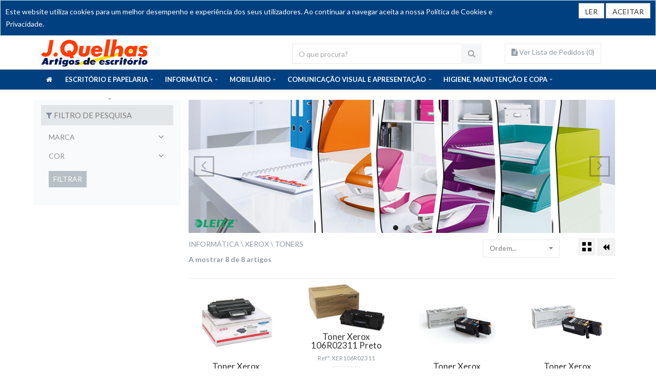

--- FILE ---
content_type: text/html; charset=utf-8
request_url: https://www.jquelhas.pt/produtos/xerox-toners
body_size: 26893
content:
<!DOCTYPE html PUBLIC "-//W3C//DTD XHTML 1.0 Transitional//EN" "http://www.w3.org/TR/xhtml1/DTD/xhtml1-transitional.dtd">

<html xmlns="http://www.w3.org/1999/xhtml">
<head runat="server">
    <title>JQUELHAS - Artigos de escritório</title>
    <meta charset="utf-8" />
    <!--[if IE]><meta http-equiv="X-UA-Compatible" content="IE=edge"><![endif]-->
    <meta name="viewport" content="width=device-width, initial-scale=1" />
    

    <!-- Favicon -->
    <link rel="apple-touch-icon-precomposed" sizes="144x144" href="/assets/ico/apple-touch-icon-144-precomposed.png" />
    <link rel="shortcut icon" href="/Imagens/favicon.ico" />

    <!-- CSS Global -->
    <link href="/assets/plugins/bootstrap/css/bootstrap.min.css" rel="stylesheet" />
    <link href="/assets/plugins/bootstrap-select/css/bootstrap-select.min.css" rel="stylesheet" />
    <link href="/assets/plugins/fontawesome/css/font-awesome.min.css" rel="stylesheet" />
    <link href="/assets/plugins/prettyphoto/css/prettyPhoto.css" rel="stylesheet" />
    <link href="/assets/plugins/owl-carousel2/assets/owl.carousel.min.css" rel="stylesheet" />
    <link href="/assets/plugins/owl-carousel2/assets/owl.theme.default.min.css" rel="stylesheet" />
    <link href="/assets/plugins/animate/animate.min.css" rel="stylesheet" />

    <!-- Theme CSS -->
    <link href="/assets/css/theme.css" rel="stylesheet" />
    <link href="/assets/css/theme-green-1.css" rel="stylesheet" />

    <!-- JsSocials -->
    <link href="/lib/jsSocials/jssocials.min.css" rel="stylesheet" />
    <link href="/lib/jsSocials/jssocials-theme-flat.min.css" rel="stylesheet" />

    <!-- CUSTOM CSS -->
    <link href="/assets/css/custom.css" rel="stylesheet" />

    <link href="https://cdnjs.cloudflare.com/ajax/libs/toastr.js/latest/css/toastr.min.css" rel="stylesheet" />



    <!-- Global site tag (gtag.js) - Google Analytics -->
    <script async=async src="https://www.googletagmanager.com/gtag/js?id=G-J9C02JTHZF"></script>
    <script>
        window.dataLayer = window.dataLayer || [];
        function gtag() { dataLayer.push(arguments); }
        gtag('js', new Date());

        gtag('config', 'G-J9C02JTHZF');
    </script>


</head>
<body id="home" class="wide">

    


    <div id="cookieConsent" class="alert alert-info alert-dismissible" role="alert">
        <div style="">Este website utiliza cookies para um melhor desempenho e experiência dos seus utilizadores. Ao continuar a navegar aceita a nossa Política de Cookies e Privacidade.</div>
        <div class="" style="">
            <a class="btn btn-default" style="" href="/Content/Page?friendlyUrl=politica-de-privacidade">LER</a>
            <button type="button" class="btn btn-default" data-dismiss="alert" aria-label="Close" data-cookie-string=".AspNet.Consent=yes; expires=Thu, 21 Jan 2027 05:21:22 GMT; path=/; secure; samesite=lax" style="">
                <span aria-hidden="true">ACEITAR</span>
            </button>
        </div>
    </div>
    <script>
        (function () {
            var button = document.querySelector("#cookieConsent button[data-cookie-string]");
            button.addEventListener("click", function (event) {
                document.cookie = button.dataset.cookieString;
            }, false);
        })();
    </script>


    <div>
        <!-- PRELOADER -->
        <div id="preloader">
            <div id="preloader-status">
                <div class="spinner">
                    <div class="rect1"></div>
                    <div class="rect2"></div>
                    <div class="rect3"></div>
                </div>
                <div id="preloader-title">Carregando...</div>
            </div>
        </div>
        <!-- /PRELOADER -->
        <!-- WRAPPER -->
        <div class="wrapper">

            <!-- Popup: Shopping cart items -->
            <div class="modal fade popup-cart" id="popup-cart" tabindex="-1" role="dialog" aria-hidden="true">
                <div class="modal-dialog" style="top:40px">
                    <div class="container">
                        <div class="cart-items">
                            <div class="cart-items-inner">

                                <asp:Literal ID="litCarrinho" runat="server"></asp:Literal>

                                <asp:Literal ID="litTotal" runat="server"></asp:Literal>

                                <!--<div class="media">
                                    <a class="pull-left" href="#"><img class="media-object item-image" src="assets/img/preview/shop/order-1s.jpg" alt=""></a>
                                    <p class="pull-right item-price">45,00€</p>
                                    <div class="media-body">
                                        <h4 class="media-heading item-title"><a href="#">1x Nome do Produto</a></h4>
                                        <p class="item-desc">Descrição do produto</p>
                                    </div>
                                </div>
                                <div class="media">
                                    <p class="pull-right item-price">45,00€</p>
                                    <div class="media-body">
                                        <h4 class="media-heading item-title summary">Subtotal</h4>
                                    </div>
                                </div>-->
                                <div class="media">
                                    <div class="media-body">
                                        <div>
                                            <a href="#" class="btn btn-theme btn-theme-dark" data-dismiss="modal">Fechar</a>
                                            <!--
                                            -->
                                            <a href="" class="btn btn-theme btn-theme-transparent btn-call-checkout">Checkout</a>
                                        </div>
                                    </div>
                                </div>
                            </div>
                        </div>
                    </div>
                </div>
            </div>
            <!-- /Popup: Shopping cart items -->
            <!--
            <div class="modal fade popup-login" id="popup-login" tabindex="-1" role="dialog" aria-hidden="true">
                <div class="modal-dialog" style="width:300px;left:270px;top:40px">
                    <div class="container">
                        <div class="login-items">
                            <div class="login-items-inner">

                                <div class="media">
                                    <div class="col-md-6 col-sm-5" id="utilizador" runat="server">
                                        <asp:Label ID="lblUtilizador" runat="server" Text="Utilizador"></asp:Label>
                                        <asp:TextBox ID="txtUtilizador" MaxLength="50" runat="server" CssClass="form-control" Text=""></asp:TextBox>
                                    </div>

                                    <div class="col-md-6 col-sm-5" id="password" runat="server">
                                        Password
                                        <asp:TextBox ID="txtPassword" runat="server" MaxLength="30" TextMode="Password" CssClass="form-control"></asp:TextBox>
                                    </div>

                                    <div class="col-md-10 col-sm-6">

                                        <asp:Label ID="lblMensagem" runat="server" Text="Utilizador ou Password não existente!" Visible="false"></asp:Label>


                                    </div>


                                </div>


                                <div class="media">
                                    <div class="col-md-6 col-sm-5" id="registo" runat="server">
                                        <asp:LinkButton ID="lnkRegisto" runat="server" CssClass="btn btn-theme btn-theme-dark">Entrar</asp:LinkButton>
                                    </div>
                                    <div class="col-md-6 col-sm-5">
                                        <asp:LinkButton ID="lnkEsqueceu" runat="server" PostBackUrl="~/JQUELHAS_pwd.aspx"><i class="fa fa-key"></i> Esqueceu a Password?</asp:LinkButton>
                                        <br />
                                        <asp:LinkButton ID="lnkNovaConta" runat="server" PostBackUrl="~/JQUELHAS_conta.aspx"><i class="fa fa-user"></i> Criar Conta</asp:LinkButton>
                                    </div>
                                </div>


                            </div>
                        </div>
                    </div>
                </div>
            </div>
            -->
            <!-- HEADER -->
            <header class="header fixed header-logo-left">
                <div class="header-wrapper">
                    <div class="container">


                        <!-- Logo -->
                        <div class="logo">
                            <a href="/"><img src="/imagens/Logo_Jquelhas_Recente_Resized.png" alt="JQUELHAS" /></a>
                        </div>
                        <!-- /Logo -->
                        <!-- Header search -->
                        <form method="get" class="mobile-search" action="/pesquisa">
                            <div class="header-search">
                                <input id="txtPesquisa" name="resultadoPesquisa" class="form-control" type="text" placeholder="O que procura?" />
                                <button id="lnkPesquisa" title="Pesquisar" type="submit"><i class="fa fa-search"></i></button>
                            </div>
                        </form>
                        <!-- /Header search -->
                        <div class="custom-flex">

                            

<div id="cartCount">
    <div class="header-cart">
        <div class="cart-wrapper">
            <a class="btn btn-theme-transparent" href="/pedido-de-cotacao">
                <i class="fa fa-file-text"></i> Ver Lista de Pedidos (<span>0</span>)
            </a>
        </div>
    </div>
</div>

                            <!-- Header shopping cart -->
                            <div class="header-cart custom-hamburger">
                                <div class="cart-wrapper">
                                    <a class="menu-toggle btn btn-theme-transparent" href="#" style="padding:12px;">
                                        <i class="fa fa-bars"></i>
                                    </a>
                                </div>

                                <!-- /Mobile menu toggle button -->
                                <!--  <div style="display:inline;position:absolute;top:7px;padding-left:250px">
                                    <ul>

                                        <li class="dropdown flags">
                                            <a href="#" class="dropdown-toggle" data-toggle="dropdown"><img src="assets/img/flag_pt.png" class="current-flag" alt="" /><i class="fa fa-angle-down"></i></a>
                                            <ul role="menu" class="dropdown-menu">
                                                <li><a class="flag notranslate lang-select" href="javascript:void(0);" data-lang="pt" title="Versão Portuguesa"><img src="assets/img/flag_pt.png" alt="Versão Portuguesa" /> PT</a></li>
                                                <li><a href="#googtrans(pt|es)" class="lang-es lang-select notranslate" title="Versión en español" data-lang="es"><img src="assets/img/flag_es.png" alt="Versión en español" /> ES</a></li>
                                                <li><a href="#googtrans(pt|en)" class="lang-es lang-select notranslate" title="English Version" data-lang="en"><img src="assets/img/flag_eng.gif" alt="English Version" /> EN</a></li>

                                            </ul>
                                        </li>
                                    </ul>
                                </div>
                                                </div>-->
                                <!-- Header shopping cart -->
                                <!-- Header shopping cart -->
                            </div>
                        </div>
                    </div>
                    <div class="navigation-wrapper">
                        <div class="container">
                            <!-- Navigation -->
                            <nav class="navigation closed clearfix">
                                <a href="#" class="menu-toggle-close btn"><i class="fa fa-times"></i></a>
                                <ul class="nav sf-menu">
                                    <li><a href="/"><i class="fa fa-home" style="margin-top:-3px"></i></a></li>
                                    <li>
                                        <a class="unlinked-anchor">ESCRITÓRIO E PAPELARIA</a>
                                        <ul>
                                                <li>
        <a class="custom-mobile-menu-text" href="/produtos/arquivo">Arquivo</a>
            <ul>
                    <li>
        <a class="custom-mobile-menu-text" href="/produtos/albuns-e-acessorios">&#xC1;lbuns e Acess&#xF3;rios</a>
            <ul>
                    <li>
        <a class="custom-mobile-menu-text" href="/produtos/albuns-e-acessorios-acessorios">Acess&#xF3;rios</a>

    </li>
    <li>
        <a class="custom-mobile-menu-text" href="/produtos/albuns">&#xC1;lbuns</a>

    </li>
 
            </ul>

    </li>
    <li>
        <a class="custom-mobile-menu-text" href="/produtos/blocos-de-gavetas">Blocos de Gavetas</a>
            <ul>
                    <li>
        <a class="custom-mobile-menu-text" href="/produtos/3-gavetas">3 Gavetas</a>

    </li>
    <li>
        <a class="custom-mobile-menu-text" href="/produtos/4-gavetas">4 Gavetas</a>

    </li>
    <li>
        <a class="custom-mobile-menu-text" href="/produtos/5-ou-mais-gavetas">5 ou mais Gavetas</a>

    </li>
    <li>
        <a class="custom-mobile-menu-text" href="/produtos/2-gavetas">2 Gavetas</a>

    </li>
 
            </ul>

    </li>
    <li>
        <a class="custom-mobile-menu-text" href="/produtos/bolsas-e-micas">Bolsas e Micas</a>
            <ul>
                    <li>
        <a class="custom-mobile-menu-text" href="/produtos/bolsas-abertura-em-%22l%22">Bolsas Abertura em &quot;L&quot;</a>

    </li>
    <li>
        <a class="custom-mobile-menu-text" href="/produtos/bolsas-auto-adesivas">Bolsas Auto Adesivas</a>

    </li>
    <li>
        <a class="custom-mobile-menu-text" href="/produtos/bolsas-com-fecho">Bolsas com Fecho</a>

    </li>
    <li>
        <a class="custom-mobile-menu-text" href="/produtos/bolsas-com-mola">Bolsas com Mola</a>

    </li>
    <li>
        <a class="custom-mobile-menu-text" href="/produtos/bolsas-com-triangulo">Bolsas com Triangulo</a>

    </li>
    <li>
        <a class="custom-mobile-menu-text" href="/produtos/bolsas-com-velcro">Bolsas com Velcro</a>

    </li>
    <li>
        <a class="custom-mobile-menu-text" href="/produtos/escritorio-papelaria-bolsas-protetoras">Bolsas Protetoras</a>

    </li>
    <li>
        <a class="custom-mobile-menu-text" href="/produtos/micas">Micas</a>

    </li>
    <li>
        <a class="custom-mobile-menu-text" href="/produtos/micas-com-fole">Micas com Fole</a>

    </li>
    <li>
        <a class="custom-mobile-menu-text" href="/produtos/porta-etiquetas">Porta Etiquetas</a>

    </li>
 
            </ul>

    </li>
    <li>
        <a class="custom-mobile-menu-text" href="/produtos/caixas">Caixas</a>
            <ul>
                    <li>
        <a class="custom-mobile-menu-text" href="/produtos/caixa-de-transferencias">Caixa de Transfer&#xEA;ncias</a>

    </li>
    <li>
        <a class="custom-mobile-menu-text" href="/produtos/caixa-para-pastas">Caixa para Pastas</a>

    </li>
 
            </ul>

    </li>
    <li>
        <a class="custom-mobile-menu-text" href="/produtos/capas-e-sub-capas">Capas e Sub Capas</a>
            <ul>
                    <li>
        <a class="custom-mobile-menu-text" href="/produtos/capa-catalogo">Capa Catalogo</a>

    </li>
    <li>
        <a class="custom-mobile-menu-text" href="/produtos/capas-com-clip">Capas com Clip</a>

    </li>
    <li>
        <a class="custom-mobile-menu-text" href="/produtos/capas-com-elasticos">Capas com El&#xE1;sticos</a>

    </li>
    <li>
        <a class="custom-mobile-menu-text" href="/produtos/capas-com-lamina">Capas com Lamina</a>

    </li>
    <li>
        <a class="custom-mobile-menu-text" href="/produtos/capas-com-molas">Capas com Molas</a>

    </li>
    <li>
        <a class="custom-mobile-menu-text" href="/produtos/sub-capas">Sub Capas</a>

    </li>
 
            </ul>

    </li>
    <li>
        <a class="custom-mobile-menu-text" href="/produtos/encadernacao">Encaderna&#xE7;&#xE3;o</a>
            <ul>
                    <li>
        <a class="custom-mobile-menu-text" href="/produtos/argolas-metalicas">Argolas Met&#xE1;licas</a>

    </li>
    <li>
        <a class="custom-mobile-menu-text" href="/produtos/baguetes">Baguetes</a>

    </li>
    <li>
        <a class="custom-mobile-menu-text" href="/produtos/bolsas-de-plastificacao">Bolsas de Plastifica&#xE7;&#xE3;o</a>

    </li>
    <li>
        <a class="custom-mobile-menu-text" href="/produtos/capas-de-encadernacao">Capas de Encaderna&#xE7;&#xE3;o</a>

    </li>
    <li>
        <a class="custom-mobile-menu-text" href="/produtos/espirais-metalicas">Espirais Met&#xE1;licas</a>

    </li>
    <li>
        <a class="custom-mobile-menu-text" href="/produtos/espirais-plastico">Espirais Pl&#xE1;stico</a>

    </li>
    <li>
        <a class="custom-mobile-menu-text" href="/produtos/lombadas">Lombadas</a>

    </li>
    <li>
        <a class="custom-mobile-menu-text" href="/produtos/reforcos">Refor&#xE7;os</a>

    </li>
 
            </ul>

    </li>
    <li>
        <a class="custom-mobile-menu-text" href="/produtos/ferragens-de-arquivo">Ferragens de Arquivo</a>
            <ul>
                    <li>
        <a class="custom-mobile-menu-text" href="/produtos/ferragem-tipo-ingles">Ferragem tipo Ingl&#xEA;s</a>

    </li>
    <li>
        <a class="custom-mobile-menu-text" href="/produtos/ferragens-a-z">Ferragens A-Z</a>

    </li>
    <li>
        <a class="custom-mobile-menu-text" href="/produtos/laminas-e-calcadores">Laminas e Calcadores</a>

    </li>
 
            </ul>

    </li>
    <li>
        <a class="custom-mobile-menu-text" href="/produtos/fichas-e-ficheiros">Fichas e Ficheiros</a>
            <ul>
                    <li>
        <a class="custom-mobile-menu-text" href="/produtos/fichas">Fichas</a>

    </li>
    <li>
        <a class="custom-mobile-menu-text" href="/produtos/ficheiros">Ficheiros</a>

    </li>
 
            </ul>

    </li>
    <li>
        <a class="custom-mobile-menu-text" href="/produtos/modulos-de-pastas">M&#xF3;dulos de Pastas</a>
            <ul>
                    <li>
        <a class="custom-mobile-menu-text" href="/produtos/lombada-estreita">Lombada Estreita</a>

    </li>
    <li>
        <a class="custom-mobile-menu-text" href="/produtos/lombada-larga">Lombada Larga</a>

    </li>
 
            </ul>

    </li>
    <li>
        <a class="custom-mobile-menu-text" href="/produtos/pastas-e-livros">Pastas e Livros</a>
            <ul>
                    <li>
        <a class="custom-mobile-menu-text" href="/produtos/livro-de-assinaturas">Livro de Assinaturas</a>

    </li>
    <li>
        <a class="custom-mobile-menu-text" href="/produtos/livro-de-reservas">Livro de Reservas</a>

    </li>
    <li>
        <a class="custom-mobile-menu-text" href="/produtos/livros-de-aneis">Livros de An&#xE9;is</a>

    </li>
    <li>
        <a class="custom-mobile-menu-text" href="/produtos/pasta-classificadora">Pasta Classificadora</a>

    </li>
    <li>
        <a class="custom-mobile-menu-text" href="/produtos/pasta-porta-documentos">Pasta Porta Documentos</a>

    </li>
    <li>
        <a class="custom-mobile-menu-text" href="/produtos/pasta-porta-menus">Pasta Porta Menus</a>

    </li>
    <li>
        <a class="custom-mobile-menu-text" href="/produtos/pastas-canguru">Pastas Canguru</a>

    </li>
    <li>
        <a class="custom-mobile-menu-text" href="/produtos/pastas-com-elasticos">Pastas com El&#xE1;sticos</a>

    </li>
    <li>
        <a class="custom-mobile-menu-text" href="/produtos/pastas-de-4-aneis">Pastas de 4 An&#xE9;is</a>

    </li>
    <li>
        <a class="custom-mobile-menu-text" href="/produtos/pastas-de-lombada-estreita">Pastas de Lombada Estreita</a>

    </li>
    <li>
        <a class="custom-mobile-menu-text" href="/produtos/pastas-de-lombada-larga">Pastas de Lombada Larga</a>

    </li>
    <li>
        <a class="custom-mobile-menu-text" href="/produtos/pastas-de-projetos">Pastas de Projetos</a>

    </li>
    <li>
        <a class="custom-mobile-menu-text" href="/produtos/pastas-francesas">Pastas Francesas</a>

    </li>
    <li>
        <a class="custom-mobile-menu-text" href="/produtos/pastas-para-papel-continuo">Pastas para Papel Continuo</a>

    </li>
 
            </ul>

    </li>
    <li>
        <a class="custom-mobile-menu-text" href="/produtos/porta-notas">Porta Notas</a>
            <ul>
                    <li>
        <a class="custom-mobile-menu-text" href="/produtos/arquivo-porta-notas-cartao">Cart&#xE3;o</a>

    </li>
    <li>
        <a class="custom-mobile-menu-text" href="/produtos/metal-e-madeira">Metal e Madeira</a>

    </li>
    <li>
        <a class="custom-mobile-menu-text" href="/produtos/arquivo-porta-notas-plastico">Pl&#xE1;stico</a>

    </li>
 
            </ul>

    </li>
    <li>
        <a class="custom-mobile-menu-text" href="/produtos/porta-revistas">Porta Revistas</a>
            <ul>
                    <li>
        <a class="custom-mobile-menu-text" href="/produtos/arquivo-porta-revistas-cartao">Cart&#xE3;o</a>

    </li>
    <li>
        <a class="custom-mobile-menu-text" href="/produtos/porta-revistas-metal">Metal</a>

    </li>
    <li>
        <a class="custom-mobile-menu-text" href="/produtos/arquivo-porta-revistas-plastico">Pl&#xE1;stico</a>

    </li>
 
            </ul>

    </li>
    <li>
        <a class="custom-mobile-menu-text" href="/produtos/separadores">Separadores</a>
            <ul>
                    <li>
        <a class="custom-mobile-menu-text" href="/produtos/cartolina">Cartolina</a>

    </li>
    <li>
        <a class="custom-mobile-menu-text" href="/produtos/arquivo-separadores-plastico">Pl&#xE1;stico</a>

    </li>
 
            </ul>

    </li>
    <li>
        <a class="custom-mobile-menu-text" href="/produtos/tabuleiros">Tabuleiros</a>
            <ul>
                    <li>
        <a class="custom-mobile-menu-text" href="/produtos/conjuntos">Conjuntos</a>

    </li>
    <li>
        <a class="custom-mobile-menu-text" href="/produtos/tabuleiros-metal">Metal</a>

    </li>
    <li>
        <a class="custom-mobile-menu-text" href="/produtos/arquivo-tabuleiros-plastico">Pl&#xE1;stico</a>

    </li>
 
            </ul>

    </li>
    <li>
        <a class="custom-mobile-menu-text" href="/produtos/arquivo-definitivo">Arquivo Definitivo</a>
            <ul>
                    <li>
        <a class="custom-mobile-menu-text" href="/produtos/arquivo-definitivo-caixas">Caixas</a>

    </li>
    <li>
        <a class="custom-mobile-menu-text" href="/produtos/pastas">Pastas</a>

    </li>
 
            </ul>

    </li>
    <li>
        <a class="custom-mobile-menu-text" href="/produtos/arquivo-suspenso">Arquivo Suspenso</a>
            <ul>
                    <li>
        <a class="custom-mobile-menu-text" href="/produtos/capas-de-suspensao">Capas de Suspens&#xE3;o</a>

    </li>
    <li>
        <a class="custom-mobile-menu-text" href="/produtos/suporte-capas-suspensao">Suporte Capas Suspens&#xE3;o</a>

    </li>
    <li>
        <a class="custom-mobile-menu-text" href="/produtos/visores">Visores</a>

    </li>
 
            </ul>

    </li>
 
            </ul>

    </li>
    <li>
        <a class="custom-mobile-menu-text" href="/produtos/equipamentos-de-escritorio">Equipamentos de Escrit&#xF3;rio</a>
            <ul>
                    <li>
        <a class="custom-mobile-menu-text" href="/produtos/calculadoras">Calculadoras</a>
            <ul>
                    <li>
        <a class="custom-mobile-menu-text" href="/produtos/calculadora-cientifica%2Fgrafica">Calculadora Cientifica/Gr&#xE1;fica</a>

    </li>
    <li>
        <a class="custom-mobile-menu-text" href="/produtos/calculadora-de-bolso">Calculadora de Bolso</a>

    </li>
    <li>
        <a class="custom-mobile-menu-text" href="/produtos/calculadora-rolo">Calculadora Rolo</a>

    </li>
    <li>
        <a class="custom-mobile-menu-text" href="/produtos/calculadora-secretaria">Calculadora Secretaria</a>

    </li>
 
            </ul>

    </li>
    <li>
        <a class="custom-mobile-menu-text" href="/produtos/cisalhas-e-guilhotinas">Cisalhas e Guilhotinas</a>
            <ul>
                    <li>
        <a class="custom-mobile-menu-text" href="/produtos/cisalhas">Cisalhas</a>

    </li>
    <li>
        <a class="custom-mobile-menu-text" href="/produtos/guilhotinas">Guilhotinas</a>

    </li>
 
            </ul>

    </li>
    <li>
        <a class="custom-mobile-menu-text" href="/produtos/destruidoras">Destruidoras</a>

    </li>
    <li>
        <a class="custom-mobile-menu-text" href="/produtos/detetores-notas-falsas">Detetores Notas Falsas</a>

    </li>
    <li>
        <a class="custom-mobile-menu-text" href="/produtos/encadernadoras">Encadernadoras</a>
            <ul>
                    <li>
        <a class="custom-mobile-menu-text" href="/produtos/espiral-dupla">Espiral Dupla</a>

    </li>
    <li>
        <a class="custom-mobile-menu-text" href="/produtos/espiral-plastico">Espiral Pl&#xE1;stico</a>

    </li>
    <li>
        <a class="custom-mobile-menu-text" href="/produtos/espiral-simples">Espiral Simples</a>

    </li>
    <li>
        <a class="custom-mobile-menu-text" href="/produtos/multifuncoes">Multifun&#xE7;&#xF5;es</a>

    </li>
    <li>
        <a class="custom-mobile-menu-text" href="/produtos/pressao">Press&#xE3;o</a>

    </li>
    <li>
        <a class="custom-mobile-menu-text" href="/produtos/termica">T&#xE9;rmica</a>

    </li>
 
            </ul>

    </li>
    <li>
        <a class="custom-mobile-menu-text" href="/produtos/etiquetadoras">Etiquetadoras</a>

    </li>
    <li>
        <a class="custom-mobile-menu-text" href="/produtos/lampadas-bolsas-e-oleos">L&#xE2;mpadas, Bolsas e &#xD3;leos</a>

    </li>
    <li>
        <a class="custom-mobile-menu-text" href="/produtos/outras-maquinas">Outras Maquinas</a>

    </li>
    <li>
        <a class="custom-mobile-menu-text" href="/produtos/plastificadoras">Plastificadoras</a>

    </li>
 
            </ul>

    </li>
    <li>
        <a class="custom-mobile-menu-text" href="/produtos/escolar-e-trabalhos-manuais">Escolar e Trabalhos Manuais</a>
            <ul>
                    <li>
        <a class="custom-mobile-menu-text" href="/produtos/aguarelas-guaches-e-tintas">Aguarelas Guaches e Tintas</a>
            <ul>
                    <li>
        <a class="custom-mobile-menu-text" href="/produtos/acrilica">Acr&#xED;lica</a>

    </li>
    <li>
        <a class="custom-mobile-menu-text" href="/produtos/aguarelas-escolares">Aguarelas Escolares</a>

    </li>
    <li>
        <a class="custom-mobile-menu-text" href="/produtos/diluentes">Diluentes</a>

    </li>
    <li>
        <a class="custom-mobile-menu-text" href="/produtos/guaches">Guaches</a>

    </li>
    <li>
        <a class="custom-mobile-menu-text" href="/produtos/pintura-a-dedos">Pintura a Dedos</a>

    </li>
    <li>
        <a class="custom-mobile-menu-text" href="/produtos/tinta-da-china">Tinta da China</a>

    </li>
    <li>
        <a class="custom-mobile-menu-text" href="/produtos/vernizes">Vernizes</a>

    </li>
 
            </ul>

    </li>
    <li>
        <a class="custom-mobile-menu-text" href="/produtos/autocolantes">Autocolantes</a>
            <ul>
                    <li>
        <a class="custom-mobile-menu-text" href="/produtos/autocolantes-etiquetas">Etiquetas</a>

    </li>
    <li>
        <a class="custom-mobile-menu-text" href="/produtos/pelicula-autocolante">Pelicula Autocolante</a>

    </li>
 
            </ul>

    </li>
    <li>
        <a class="custom-mobile-menu-text" href="/produtos/compassos">Compassos</a>

    </li>
    <li>
        <a class="custom-mobile-menu-text" href="/produtos/cortantes">Cortantes</a>
            <ul>
                    <li>
        <a class="custom-mobile-menu-text" href="/produtos/escolas-cortantes-furadores">Furadores</a>

    </li>
    <li>
        <a class="custom-mobile-menu-text" href="/produtos/escolar-tesouras">Tesouras</a>

    </li>
 
            </ul>

    </li>
    <li>
        <a class="custom-mobile-menu-text" href="/produtos/enfeites">Enfeites</a>
            <ul>
                    <li>
        <a class="custom-mobile-menu-text" href="/produtos/baloes">Bal&#xF5;es</a>

    </li>
    <li>
        <a class="custom-mobile-menu-text" href="/produtos/purpurinas">Purpurinas</a>

    </li>
 
            </ul>

    </li>
    <li>
        <a class="custom-mobile-menu-text" href="/produtos/escrita-e-pintura">Escrita e Pintura</a>
            <ul>
                    <li>
        <a class="custom-mobile-menu-text" href="/produtos/canetas-e-marcadores-de-feltro">Canetas e Marcadores de Feltro</a>

    </li>
    <li>
        <a class="custom-mobile-menu-text" href="/produtos/escolar-giz">Giz</a>

    </li>
    <li>
        <a class="custom-mobile-menu-text" href="/produtos/lapis-de-cera">L&#xE1;pis de Cera</a>

    </li>
    <li>
        <a class="custom-mobile-menu-text" href="/produtos/lapis-de-cor">L&#xE1;pis de Cor</a>

    </li>
    <li>
        <a class="custom-mobile-menu-text" href="/produtos/lapis-pastel">L&#xE1;pis Pastel</a>

    </li>
    <li>
        <a class="custom-mobile-menu-text" href="/produtos/telas-de-algodao">Telas de Algod&#xE3;o</a>

    </li>
 
            </ul>

    </li>
    <li>
        <a class="custom-mobile-menu-text" href="/produtos/k-line">K-Line</a>

    </li>
    <li>
        <a class="custom-mobile-menu-text" href="/produtos/papeis-e-cartolinas">Papeis e Cartolinas</a>
            <ul>
                    <li>
        <a class="custom-mobile-menu-text" href="/produtos/auto-adesivo">Auto Adesivo</a>

    </li>
    <li>
        <a class="custom-mobile-menu-text" href="/produtos/papeis-e-cartolinas-cartao">Cart&#xE3;o</a>

    </li>
    <li>
        <a class="custom-mobile-menu-text" href="/produtos/escolar-cartolinas">Cartolinas</a>

    </li>
    <li>
        <a class="custom-mobile-menu-text" href="/produtos/celofane">Celofane</a>

    </li>
    <li>
        <a class="custom-mobile-menu-text" href="/produtos/crepe">Crepe</a>

    </li>
    <li>
        <a class="custom-mobile-menu-text" href="/produtos/desenho">Desenho</a>

    </li>
    <li>
        <a class="custom-mobile-menu-text" href="/produtos/lustro">Lustro</a>

    </li>
    <li>
        <a class="custom-mobile-menu-text" href="/produtos/manteigueiro">Manteigueiro</a>

    </li>
    <li>
        <a class="custom-mobile-menu-text" href="/produtos/seda">Seda</a>

    </li>
    <li>
        <a class="custom-mobile-menu-text" href="/produtos/vegetal">Vegetal</a>

    </li>
 
            </ul>

    </li>
    <li>
        <a class="custom-mobile-menu-text" href="/produtos/pastas-e-plasticinas">Pastas e Plasticinas</a>
            <ul>
                    <li>
        <a class="custom-mobile-menu-text" href="/produtos/pasta-modeladora">Pasta Modeladora</a>

    </li>
    <li>
        <a class="custom-mobile-menu-text" href="/produtos/plasticina">Plasticina</a>

    </li>
 
            </ul>

    </li>
    <li>
        <a class="custom-mobile-menu-text" href="/produtos/pinceis-e-acessorios">Pinceis e Acess&#xF3;rios</a>
            <ul>
                    <li>
        <a class="custom-mobile-menu-text" href="/produtos/lava-pinceis">Lava Pinceis</a>

    </li>
    <li>
        <a class="custom-mobile-menu-text" href="/produtos/outros">Outros</a>

    </li>
    <li>
        <a class="custom-mobile-menu-text" href="/produtos/paletas">Paletas</a>

    </li>
    <li>
        <a class="custom-mobile-menu-text" href="/produtos/pinceis">Pinceis</a>

    </li>
 
            </ul>

    </li>
    <li>
        <a class="custom-mobile-menu-text" href="/produtos/porta-desenhos-e-estojos">Porta Desenhos e Estojos</a>
            <ul>
                    <li>
        <a class="custom-mobile-menu-text" href="/produtos/estojos">Estojos</a>

    </li>
    <li>
        <a class="custom-mobile-menu-text" href="/produtos/estojos-pintura">Estojos Pintura</a>

    </li>
    <li>
        <a class="custom-mobile-menu-text" href="/produtos/tubos-porta-desenhos">Tubos Porta Desenhos</a>

    </li>
 
            </ul>

    </li>
    <li>
        <a class="custom-mobile-menu-text" href="/produtos/reguas">R&#xE9;guas</a>
            <ul>
                    <li>
        <a class="custom-mobile-menu-text" href="/produtos/escantilhoes">Escantilh&#xF5;es</a>

    </li>
    <li>
        <a class="custom-mobile-menu-text" href="/produtos/esquadros">Esquadros</a>

    </li>
    <li>
        <a class="custom-mobile-menu-text" href="/produtos/reguas-reguas">R&#xE9;guas</a>

    </li>
    <li>
        <a class="custom-mobile-menu-text" href="/produtos/reguas-de-escala">R&#xE9;guas de Escala</a>

    </li>
 
            </ul>

    </li>
 
            </ul>

    </li>
    <li>
        <a class="custom-mobile-menu-text" href="/produtos/escrita-e-correcao">Escrita e Corre&#xE7;&#xE3;o</a>
            <ul>
                    <li>
        <a class="custom-mobile-menu-text" href="/produtos/afias">Afias</a>
            <ul>
                    <li>
        <a class="custom-mobile-menu-text" href="/produtos/apara-lapis">Apara L&#xE1;pis</a>

    </li>
    <li>
        <a class="custom-mobile-menu-text" href="/produtos/apara-lapis-com-deposito">Apara L&#xE1;pis com Deposito</a>

    </li>
    <li>
        <a class="custom-mobile-menu-text" href="/produtos/apara-lapis-de-secretaria">Apara L&#xE1;pis de Secret&#xE1;ria</a>

    </li>
 
            </ul>

    </li>
    <li>
        <a class="custom-mobile-menu-text" href="/produtos/borrachas">Borrachas</a>
            <ul>
                    <li>
        <a class="custom-mobile-menu-text" href="/produtos/borrachas-brancas">Borrachas Brancas</a>

    </li>
    <li>
        <a class="custom-mobile-menu-text" href="/produtos/borrachas-verdes">Borrachas Verdes</a>

    </li>
    <li>
        <a class="custom-mobile-menu-text" href="/produtos/caneta-e-lapis">Caneta e L&#xE1;pis</a>

    </li>
    <li>
        <a class="custom-mobile-menu-text" href="/produtos/porta-borrachas">Porta Borrachas</a>

    </li>
    <li>
        <a class="custom-mobile-menu-text" href="/produtos/borrachas-recargas">Recargas</a>

    </li>
 
            </ul>

    </li>
    <li>
        <a class="custom-mobile-menu-text" href="/produtos/corretores">Corretores</a>
            <ul>
                    <li>
        <a class="custom-mobile-menu-text" href="/produtos/corretor-de-caneta">Corretor de Caneta</a>

    </li>
    <li>
        <a class="custom-mobile-menu-text" href="/produtos/corretor-de-fita">Corretor de Fita</a>

    </li>
    <li>
        <a class="custom-mobile-menu-text" href="/produtos/corretor-de-frasco">Corretor de Frasco</a>

    </li>
 
            </ul>

    </li>
    <li>
        <a class="custom-mobile-menu-text" href="/produtos/esferograficas-e-canetas">Esferogr&#xE1;ficas e Canetas</a>
            <ul>
                    <li>
        <a class="custom-mobile-menu-text" href="/produtos/caneta-com-grip">Caneta com Grip</a>

    </li>
    <li>
        <a class="custom-mobile-menu-text" href="/produtos/caneta-retratil">Caneta Retr&#xE1;til</a>

    </li>
    <li>
        <a class="custom-mobile-menu-text" href="/produtos/esferografica-de-base">Esferogr&#xE1;fica de Base</a>

    </li>
    <li>
        <a class="custom-mobile-menu-text" href="/produtos/esferografica-multifuncoes">Esferogr&#xE1;fica Multifun&#xE7;&#xF5;es</a>

    </li>
    <li>
        <a class="custom-mobile-menu-text" href="/produtos/esferograficas">Esferogr&#xE1;ficas</a>

    </li>
    <li>
        <a class="custom-mobile-menu-text" href="/produtos/esferograficas-canetas-recargas">Recargas</a>

    </li>
    <li>
        <a class="custom-mobile-menu-text" href="/produtos/rollers">Rollers</a>

    </li>
    <li>
        <a class="custom-mobile-menu-text" href="/produtos/tinta-agua">Tinta Agua</a>

    </li>
    <li>
        <a class="custom-mobile-menu-text" href="/produtos/tinta-gel">Tinta Gel</a>

    </li>
    <li>
        <a class="custom-mobile-menu-text" href="/produtos/tinta-oleo">Tinta &#xD3;leo</a>

    </li>
 
            </ul>

    </li>
    <li>
        <a class="custom-mobile-menu-text" href="/produtos/lapis-e-lapiseiras">L&#xE1;pis e Lapiseiras</a>
            <ul>
                    <li>
        <a class="custom-mobile-menu-text" href="/produtos/lapis">L&#xE1;pis</a>

    </li>
    <li>
        <a class="custom-mobile-menu-text" href="/produtos/lapiseiras">Lapiseiras</a>

    </li>
    <li>
        <a class="custom-mobile-menu-text" href="/produtos/minas">Minas</a>

    </li>
 
            </ul>

    </li>
    <li>
        <a class="custom-mobile-menu-text" href="/produtos/marcadores">Marcadores</a>
            <ul>
                    <li>
        <a class="custom-mobile-menu-text" href="/produtos/marcadores-de-fibra">Marcadores de Fibra</a>

    </li>
    <li>
        <a class="custom-mobile-menu-text" href="/produtos/marcadores-de-quadro">Marcadores de Quadro</a>

    </li>
    <li>
        <a class="custom-mobile-menu-text" href="/produtos/marcadores-especiais">Marcadores Especiais</a>

    </li>
    <li>
        <a class="custom-mobile-menu-text" href="/produtos/marcadores-fluorescentes">Marcadores Fluorescentes</a>

    </li>
    <li>
        <a class="custom-mobile-menu-text" href="/produtos/marcadores-permanentes">Marcadores Permanentes</a>

    </li>
 
            </ul>

    </li>
    <li>
        <a class="custom-mobile-menu-text" href="/produtos/tintas">Tintas</a>

    </li>
 
            </ul>

    </li>
    <li>
        <a class="custom-mobile-menu-text" href="/produtos/papel-de-escritorio-e-etiquetas">Papel de Escrit&#xF3;rio e Etiquetas</a>
            <ul>
                    <li>
        <a class="custom-mobile-menu-text" href="/produtos/papel-escritorio-etiquetas">Etiquetas</a>
            <ul>
                    <li>
        <a class="custom-mobile-menu-text" href="/produtos/etiquetas-em-folha-a4">Etiquetas em Folha A4</a>

    </li>
    <li>
        <a class="custom-mobile-menu-text" href="/produtos/etiquetas-em-outros-formatos">Etiquetas em Outros Formatos</a>

    </li>
    <li>
        <a class="custom-mobile-menu-text" href="/produtos/etiquetas-em-rolo">Etiquetas em Rolo</a>

    </li>
 
            </ul>

    </li>
    <li>
        <a class="custom-mobile-menu-text" href="/produtos/outros-papeis">Outros Papeis</a>
            <ul>
                    <li>
        <a class="custom-mobile-menu-text" href="/produtos/papel-continuo">Papel Continuo</a>

    </li>
    <li>
        <a class="custom-mobile-menu-text" href="/produtos/papel-multifuncoes">Papel Multifun&#xE7;&#xF5;es</a>

    </li>
    <li>
        <a class="custom-mobile-menu-text" href="/produtos/papel-picotado">Papel Picotado</a>

    </li>
    <li>
        <a class="custom-mobile-menu-text" href="/produtos/papel-quimico">Papel Qu&#xED;mico</a>

    </li>
 
            </ul>

    </li>
    <li>
        <a class="custom-mobile-menu-text" href="/produtos/papel-fotocopia">Papel Fotocopia</a>
            <ul>
                    <li>
        <a class="custom-mobile-menu-text" href="/produtos/papel-fotocopia-a3">Papel Fotocopia A3</a>

    </li>
    <li>
        <a class="custom-mobile-menu-text" href="/produtos/papel-fotocopia-a4">Papel Fotocopia A4</a>

    </li>
    <li>
        <a class="custom-mobile-menu-text" href="/produtos/papel-fotocopia-a5">Papel Fotocopia A5</a>

    </li>
 
            </ul>

    </li>
    <li>
        <a class="custom-mobile-menu-text" href="/produtos/papel-fotocopia-de-cor">Papel Fotocopia de Cor</a>
            <ul>
                    <li>
        <a class="custom-mobile-menu-text" href="/produtos/adagio">Adagio</a>

    </li>
    <li>
        <a class="custom-mobile-menu-text" href="/produtos/outro">Outro</a>

    </li>
 
            </ul>

    </li>
    <li>
        <a class="custom-mobile-menu-text" href="/produtos/papel-fotografico">Papel Fotogr&#xE1;fico</a>

    </li>
    <li>
        <a class="custom-mobile-menu-text" href="/produtos/papel-plotter">Papel Plotter</a>

    </li>
 
            </ul>

    </li>
    <li>
        <a class="custom-mobile-menu-text" href="/produtos/transformados-de-papel-e-envelopes">Transformados de Papel e Envelopes</a>
            <ul>
                    <li>
        <a class="custom-mobile-menu-text" href="/produtos/blocos-e-post-it">Blocos e Post-It</a>
            <ul>
                    <li>
        <a class="custom-mobile-menu-text" href="/produtos/blocos-de-apontamentos">Blocos de Apontamentos</a>

    </li>
    <li>
        <a class="custom-mobile-menu-text" href="/produtos/blocos-de-notas-adesivas">Blocos de Notas Adesivas</a>

    </li>
    <li>
        <a class="custom-mobile-menu-text" href="/produtos/blocos-de-papel">Blocos de Papel</a>

    </li>
    <li>
        <a class="custom-mobile-menu-text" href="/produtos/blocos-de-recargas">Blocos de Recargas</a>

    </li>
    <li>
        <a class="custom-mobile-menu-text" href="/produtos/blocos-impressos">Blocos Impressos</a>

    </li>
 
            </ul>

    </li>
    <li>
        <a class="custom-mobile-menu-text" href="/produtos/cadernos">Cadernos</a>
            <ul>
                    <li>
        <a class="custom-mobile-menu-text" href="/produtos/cadernos-agrafados">Cadernos Agrafados</a>

    </li>
    <li>
        <a class="custom-mobile-menu-text" href="/produtos/cadernos-capa-dura">Cadernos Capa Dura</a>

    </li>
    <li>
        <a class="custom-mobile-menu-text" href="/produtos/cadernos-espiral">Cadernos Espiral</a>

    </li>
 
            </ul>

    </li>
    <li>
        <a class="custom-mobile-menu-text" href="/produtos/cartolinas-e-papel-especial">Cartolinas e Papel Especial</a>
            <ul>
                    <li>
        <a class="custom-mobile-menu-text" href="/produtos/cartoes-de-visita">Cart&#xF5;es de Visita</a>

    </li>
    <li>
        <a class="custom-mobile-menu-text" href="/produtos/transformados-papel-cartolinas">Cartolinas</a>

    </li>
    <li>
        <a class="custom-mobile-menu-text" href="/produtos/papel-cenario">Papel Cen&#xE1;rio</a>

    </li>
    <li>
        <a class="custom-mobile-menu-text" href="/produtos/papel-pergaminho">Papel Pergaminho</a>

    </li>
 
            </ul>

    </li>
    <li>
        <a class="custom-mobile-menu-text" href="/produtos/envelopes">Envelopes</a>
            <ul>
                    <li>
        <a class="custom-mobile-menu-text" href="/produtos/envelopes-almofadados">Envelopes Almofadados</a>

    </li>
    <li>
        <a class="custom-mobile-menu-text" href="/produtos/envelopes-correio-interno">Envelopes Correio Interno</a>

    </li>
    <li>
        <a class="custom-mobile-menu-text" href="/produtos/envelopes-de-fole">Envelopes de Fole</a>

    </li>
    <li>
        <a class="custom-mobile-menu-text" href="/produtos/envelopes-tira-de-silicone">Envelopes Tira de Silicone</a>

    </li>
 
            </ul>

    </li>
    <li>
        <a class="custom-mobile-menu-text" href="/produtos/livros">Livros</a>
            <ul>
                    <li>
        <a class="custom-mobile-menu-text" href="/produtos/livros-comerciais">Livros Comerciais</a>

    </li>
    <li>
        <a class="custom-mobile-menu-text" href="/produtos/livros-de-apontamentos">Livros de Apontamentos</a>

    </li>
 
            </ul>

    </li>
    <li>
        <a class="custom-mobile-menu-text" href="/produtos/rolos">Rolos</a>
            <ul>
                    <li>
        <a class="custom-mobile-menu-text" href="/produtos/rolos-autocopiativos">Rolos Autocopiativos</a>

    </li>
    <li>
        <a class="custom-mobile-menu-text" href="/produtos/rolos-de-maquina-de-calcular">Rolos de Maquina de Calcular</a>

    </li>
    <li>
        <a class="custom-mobile-menu-text" href="/produtos/rolos-telefax">Rolos Telefax</a>

    </li>
    <li>
        <a class="custom-mobile-menu-text" href="/produtos/rolos-termicos">Rolos T&#xE9;rmicos</a>

    </li>
 
            </ul>

    </li>
 
            </ul>

    </li>
    <li>
        <a class="custom-mobile-menu-text" href="/produtos/artigos-de-secretaria-e-organizacao">Artigos de Secret&#xE1;ria e Organiza&#xE7;&#xE3;o</a>
            <ul>
                    <li>
        <a class="custom-mobile-menu-text" href="/produtos/agendas">Agendas</a>
            <ul>
                    <li>
        <a class="custom-mobile-menu-text" href="/produtos/comercio-e-industria">Comercio e Industria</a>

    </li>
    <li>
        <a class="custom-mobile-menu-text" href="/produtos/diaria">Di&#xE1;ria</a>

    </li>
    <li>
        <a class="custom-mobile-menu-text" href="/produtos/semanal">Semanal</a>

    </li>
    <li>
        <a class="custom-mobile-menu-text" href="/produtos/telefonicas">Telef&#xF3;nicas</a>

    </li>
 
            </ul>

    </li>
    <li>
        <a class="custom-mobile-menu-text" href="/produtos/agrafadores-e-agrafes">Agrafadores e Agrafes</a>
            <ul>
                    <li>
        <a class="custom-mobile-menu-text" href="/produtos/agrafadores-de-alicate">Agrafadores de Alicate</a>

    </li>
    <li>
        <a class="custom-mobile-menu-text" href="/produtos/agrafadores-de-bolso">Agrafadores de Bolso</a>

    </li>
    <li>
        <a class="custom-mobile-menu-text" href="/produtos/agrafadores-de-secretaria">Agrafadores de Secret&#xE1;ria</a>

    </li>
    <li>
        <a class="custom-mobile-menu-text" href="/produtos/agrafes">Agrafes</a>

    </li>
 
            </ul>

    </li>
    <li>
        <a class="custom-mobile-menu-text" href="/produtos/apoio-de-livros">Apoio de Livros</a>

    </li>
    <li>
        <a class="custom-mobile-menu-text" href="/produtos/balancas">Balan&#xE7;as</a>

    </li>
    <li>
        <a class="custom-mobile-menu-text" href="/produtos/bases-de-secretaria">Bases de Secret&#xE1;ria</a>

    </li>
    <li>
        <a class="custom-mobile-menu-text" href="/produtos/campainhas">Campainhas</a>

    </li>
    <li>
        <a class="custom-mobile-menu-text" href="/produtos/carimbos">Carimbos</a>
            <ul>
                    <li>
        <a class="custom-mobile-menu-text" href="/produtos/almofadas-de-carimbo">Almofadas de Carimbo</a>

    </li>
    <li>
        <a class="custom-mobile-menu-text" href="/produtos/carimbos-auto-tintados">Carimbos Auto Tintados</a>

    </li>
    <li>
        <a class="custom-mobile-menu-text" href="/produtos/carimbos-tradicionais">Carimbos Tradicionais</a>

    </li>
    <li>
        <a class="custom-mobile-menu-text" href="/produtos/porta-carimbos">Porta Carimbos</a>

    </li>
    <li>
        <a class="custom-mobile-menu-text" href="/produtos/tinta-para-carimbos">Tinta para Carimbos</a>

    </li>
 
            </ul>

    </li>
    <li>
        <a class="custom-mobile-menu-text" href="/produtos/cofres">Cofres</a>

    </li>
    <li>
        <a class="custom-mobile-menu-text" href="/produtos/conjuntos-de-secretaria">Conjuntos de Secretaria</a>

    </li>
    <li>
        <a class="custom-mobile-menu-text" href="/produtos/furadores">Furadores</a>
            <ul>
                    <li>
        <a class="custom-mobile-menu-text" href="/produtos/furadores-de-1-furos">Furadores de 1 Furos</a>

    </li>
    <li>
        <a class="custom-mobile-menu-text" href="/produtos/furadores-de-2-furos">Furadores de 2 Furos</a>

    </li>
    <li>
        <a class="custom-mobile-menu-text" href="/produtos/furadores-de-4-furos">Furadores de 4 Furos</a>

    </li>
    <li>
        <a class="custom-mobile-menu-text" href="/produtos/puncoes">Pun&#xE7;&#xF5;es</a>

    </li>
 
            </ul>

    </li>
    <li>
        <a class="custom-mobile-menu-text" href="/produtos/lupas">Lupas</a>

    </li>
    <li>
        <a class="custom-mobile-menu-text" href="/produtos/malas-e-pastas">Malas e Pastas</a>
            <ul>
                    <li>
        <a class="custom-mobile-menu-text" href="/produtos/mala-porta-documentos">Mala Porta Documentos</a>

    </li>
    <li>
        <a class="custom-mobile-menu-text" href="/produtos/pastas-portfolio">Pastas Portf&#xF3;lio</a>

    </li>
 
            </ul>

    </li>
    <li>
        <a class="custom-mobile-menu-text" href="/produtos/manuseamento-e-fixacao-de-papel">Manuseamento e Fixa&#xE7;&#xE3;o de Papel</a>
            <ul>
                    <li>
        <a class="custom-mobile-menu-text" href="/produtos/ataches">Ataches</a>

    </li>
    <li>
        <a class="custom-mobile-menu-text" href="/produtos/clips">Clips</a>

    </li>
    <li>
        <a class="custom-mobile-menu-text" href="/produtos/dedeiras">Dedeiras</a>

    </li>
    <li>
        <a class="custom-mobile-menu-text" href="/produtos/espetos">Espetos</a>

    </li>
    <li>
        <a class="custom-mobile-menu-text" href="/produtos/esponjeiras">Esponjeiras</a>

    </li>
    <li>
        <a class="custom-mobile-menu-text" href="/produtos/molas-metalicas">Molas Met&#xE1;licas</a>

    </li>
    <li>
        <a class="custom-mobile-menu-text" href="/produtos/pioneses">Pioneses</a>

    </li>
 
            </ul>

    </li>
    <li>
        <a class="custom-mobile-menu-text" href="/produtos/organizadores-e-classificadores">Organizadores e Classificadores</a>
            <ul>
                    <li>
        <a class="custom-mobile-menu-text" href="/produtos/classificadores-de-euros">Classificadores de Euros</a>

    </li>
    <li>
        <a class="custom-mobile-menu-text" href="/produtos/dispensadores">Dispensadores</a>

    </li>
    <li>
        <a class="custom-mobile-menu-text" href="/produtos/organizadores-de-gavetas">Organizadores de Gavetas</a>

    </li>
    <li>
        <a class="custom-mobile-menu-text" href="/produtos/organizadores-de-secretaria">Organizadores de Secret&#xE1;ria</a>

    </li>
    <li>
        <a class="custom-mobile-menu-text" href="/produtos/porta-calendario">Porta Calend&#xE1;rio</a>

    </li>
    <li>
        <a class="custom-mobile-menu-text" href="/produtos/porta-cartoes-visita">Porta Cart&#xF5;es Visita</a>

    </li>
    <li>
        <a class="custom-mobile-menu-text" href="/produtos/porta-clips">Porta Clips</a>

    </li>
    <li>
        <a class="custom-mobile-menu-text" href="/produtos/porta-lapis">Porta L&#xE1;pis</a>

    </li>
    <li>
        <a class="custom-mobile-menu-text" href="/produtos/porta-nomes">Porta Nomes</a>

    </li>
    <li>
        <a class="custom-mobile-menu-text" href="/produtos/suporte-bloco-de-papel">Suporte Bloco de Papel</a>

    </li>
    <li>
        <a class="custom-mobile-menu-text" href="/produtos/suporte-envelopes-e-cartoes">Suporte Envelopes e Cart&#xF5;es</a>

    </li>
    <li>
        <a class="custom-mobile-menu-text" href="/produtos/organizadores-classificadores-velcro">Velcro</a>

    </li>
 
            </ul>

    </li>
    <li>
        <a class="custom-mobile-menu-text" href="/produtos/saca-agrafes">Saca Agrafes</a>
            <ul>
                    <li>
        <a class="custom-mobile-menu-text" href="/produtos/saca-agrafes-alavanca">Saca Agrafes Alavanca</a>

    </li>
    <li>
        <a class="custom-mobile-menu-text" href="/produtos/saca-agrafes-alicate">Saca Agrafes Alicate</a>

    </li>
    <li>
        <a class="custom-mobile-menu-text" href="/produtos/saca-agrafes-pinca">Saca Agrafes Pin&#xE7;a</a>

    </li>
 
            </ul>

    </li>
 
            </ul>

    </li>
    <li>
        <a class="custom-mobile-menu-text" href="/produtos/embalagem-adesivos-e-corte">Embalagem Adesivos e Corte</a>
            <ul>
                    <li>
        <a class="custom-mobile-menu-text" href="/produtos/caixas-sacos-plasticos-e-bolsas">Caixas Sacos Pl&#xE1;sticos e Bolsas</a>
            <ul>
                    <li>
        <a class="custom-mobile-menu-text" href="/produtos/bolsas-auto-seladas">Bolsas Auto Seladas</a>

    </li>
    <li>
        <a class="custom-mobile-menu-text" href="/produtos/cartao-duplo">Cart&#xE3;o Duplo</a>

    </li>
    <li>
        <a class="custom-mobile-menu-text" href="/produtos/cartao-simples">Cart&#xE3;o Simples</a>

    </li>
    <li>
        <a class="custom-mobile-menu-text" href="/produtos/sacos">Sacos</a>

    </li>
 
            </ul>

    </li>
    <li>
        <a class="custom-mobile-menu-text" href="/produtos/colas">Colas</a>
            <ul>
                    <li>
        <a class="custom-mobile-menu-text" href="/produtos/cola-branca">Cola Branca</a>

    </li>
    <li>
        <a class="custom-mobile-menu-text" href="/produtos/cola-contacto">Cola Contacto</a>

    </li>
    <li>
        <a class="custom-mobile-menu-text" href="/produtos/cola-instantanea">Cola Instant&#xE2;nea</a>

    </li>
    <li>
        <a class="custom-mobile-menu-text" href="/produtos/cola-mousse">Cola Mousse</a>

    </li>
    <li>
        <a class="custom-mobile-menu-text" href="/produtos/cola-roller">Cola Roller</a>

    </li>
    <li>
        <a class="custom-mobile-menu-text" href="/produtos/cola-spray">Cola Spray</a>

    </li>
    <li>
        <a class="custom-mobile-menu-text" href="/produtos/cola-stick">Cola Stick</a>

    </li>
    <li>
        <a class="custom-mobile-menu-text" href="/produtos/cola-universal">Cola Universal</a>

    </li>
    <li>
        <a class="custom-mobile-menu-text" href="/produtos/pistola-de-cola">Pistola de Cola</a>

    </li>
 
            </ul>

    </li>
    <li>
        <a class="custom-mobile-menu-text" href="/produtos/cordas-fios-e-elasticos">Cordas Fios e El&#xE1;sticos</a>
            <ul>
                    <li>
        <a class="custom-mobile-menu-text" href="/produtos/cordas">Cordas</a>

    </li>
    <li>
        <a class="custom-mobile-menu-text" href="/produtos/elasticos">El&#xE1;sticos</a>

    </li>
    <li>
        <a class="custom-mobile-menu-text" href="/produtos/fios">Fios</a>

    </li>
 
            </ul>

    </li>
    <li>
        <a class="custom-mobile-menu-text" href="/produtos/desenroladores">Desenroladores</a>
            <ul>
                    <li>
        <a class="custom-mobile-menu-text" href="/produtos/desenrolador-de-secretaria">Desenrolador de Secret&#xE1;ria</a>

    </li>
    <li>
        <a class="custom-mobile-menu-text" href="/produtos/desenroladores-de-punho">Desenroladores de Punho</a>

    </li>
 
            </ul>

    </li>
    <li>
        <a class="custom-mobile-menu-text" href="/produtos/escritorio-fitas">Fitas</a>
            <ul>
                    <li>
        <a class="custom-mobile-menu-text" href="/produtos/fitas-adesivas">Fitas Adesivas</a>

    </li>
    <li>
        <a class="custom-mobile-menu-text" href="/produtos/fitas-de-embalagem">Fitas de Embalagem</a>

    </li>
    <li>
        <a class="custom-mobile-menu-text" href="/produtos/fitas-dupla-face">Fitas Dupla Face</a>

    </li>
    <li>
        <a class="custom-mobile-menu-text" href="/produtos/fitas-protetoras">Fitas Protetoras</a>

    </li>
 
            </ul>

    </li>
    <li>
        <a class="custom-mobile-menu-text" href="/produtos/lacre">Lacre</a>

    </li>
    <li>
        <a class="custom-mobile-menu-text" href="/produtos/massas-adesivas">Massas Adesivas</a>

    </li>
    <li>
        <a class="custom-mobile-menu-text" href="/produtos/papeis-e-plasticos">Papeis e Pl&#xE1;sticos</a>
            <ul>
                    <li>
        <a class="custom-mobile-menu-text" href="/produtos/papeis-e-plasticos-cartao">Cart&#xE3;o</a>

    </li>
    <li>
        <a class="custom-mobile-menu-text" href="/produtos/filme-estiravel">Filme Estir&#xE1;vel</a>

    </li>
    <li>
        <a class="custom-mobile-menu-text" href="/produtos/papel-embalar">Papel Embalar</a>

    </li>
    <li>
        <a class="custom-mobile-menu-text" href="/produtos/plastico-de-bolhas">Pl&#xE1;stico de Bolhas</a>

    </li>
    <li>
        <a class="custom-mobile-menu-text" href="/produtos/papeis-e-plasticos-papel-kraft">Papel Kraft</a>

    </li>
 
            </ul>

    </li>
    <li>
        <a class="custom-mobile-menu-text" href="/produtos/papel-e-plasticos">Papel e Pl&#xE1;sticos</a>
            <ul>
                    <li>
        <a class="custom-mobile-menu-text" href="/produtos/papel-fantasia">Papel Fantasia</a>

    </li>
    <li>
        <a class="custom-mobile-menu-text" href="/produtos/papel-kraft">Papel Kraft</a>

    </li>
    <li>
        <a class="custom-mobile-menu-text" href="/produtos/papel-sulfito">Papel Sulfito</a>

    </li>
 
            </ul>

    </li>
    <li>
        <a class="custom-mobile-menu-text" href="/produtos/utensilios-de-corte">Utens&#xED;lios de Corte</a>
            <ul>
                    <li>
        <a class="custom-mobile-menu-text" href="/produtos/abre-cartas">Abre Cartas</a>

    </li>
    <li>
        <a class="custom-mobile-menu-text" href="/produtos/placas-de-corte">Placas de Corte</a>

    </li>
    <li>
        <a class="custom-mobile-menu-text" href="/produtos/utensilios-corte-recargas">Recargas</a>

    </li>
    <li>
        <a class="custom-mobile-menu-text" href="/produtos/tesouras">Tesouras</a>

    </li>
    <li>
        <a class="custom-mobile-menu-text" href="/produtos/x-atos">X-atos</a>

    </li>
 
            </ul>

    </li>
    <li>
        <a class="custom-mobile-menu-text" href="/produtos/velcro">Velcro</a>

    </li>
 
            </ul>

    </li>
 
                                        </ul>
                                    </li>

                                    <li>
                                        <a class="unlinked-anchor">INFORMÁTICA</a>
                                        <ul>    <li>
        <a class="custom-mobile-menu-text" href="/produtos/acessorios-e-perifericos">Acess&#xF3;rios e Perif&#xE9;ricos</a>
            <ul>
                    <li>
        <a class="custom-mobile-menu-text" href="/produtos/acetatos-videoprojector">Acetatos Videoprojector</a>

    </li>
    <li>
        <a class="custom-mobile-menu-text" href="/produtos/apoio-de-pulsos">Apoio de Pulsos</a>

    </li>
    <li>
        <a class="custom-mobile-menu-text" href="/produtos/auriculares-e-colunas">Auriculares e Colunas</a>

    </li>
    <li>
        <a class="custom-mobile-menu-text" href="/produtos/cabos-hubs-e-conectividade">Cabos HUB&#x27;s e Conectividade</a>

    </li>
    <li>
        <a class="custom-mobile-menu-text" href="/produtos/cadeados">Cadeados</a>

    </li>
    <li>
        <a class="custom-mobile-menu-text" href="/produtos/camaras">C&#xE2;maras</a>

    </li>
    <li>
        <a class="custom-mobile-menu-text" href="/produtos/carregadores-e-adaptadores">Carregadores e Adaptadores</a>

    </li>
    <li>
        <a class="custom-mobile-menu-text" href="/produtos/extensoes-eletricas">Extens&#xF5;es El&#xE9;tricas</a>

    </li>
    <li>
        <a class="custom-mobile-menu-text" href="/produtos/filtros-para-ecras">Filtros para Ecr&#xE3;s</a>

    </li>
    <li>
        <a class="custom-mobile-menu-text" href="/produtos/leitor-de-cartoes">Leitor de Cart&#xF5;es</a>

    </li>
    <li>
        <a class="custom-mobile-menu-text" href="/produtos/malas,-bolsas-e-capas">Malas, Bolsas e Capas</a>

    </li>
    <li>
        <a class="custom-mobile-menu-text" href="/produtos/pilhas-e-baterias">Pilhas e Baterias</a>

    </li>
    <li>
        <a class="custom-mobile-menu-text" href="/produtos/ratos">Ratos</a>

    </li>
    <li>
        <a class="custom-mobile-menu-text" href="/produtos/tapetes-de-rato">Tapetes de Rato</a>

    </li>
    <li>
        <a class="custom-mobile-menu-text" href="/produtos/teclados">Teclados</a>

    </li>
    <li>
        <a class="custom-mobile-menu-text" href="/produtos/ups">UPS</a>

    </li>
 
            </ul>

    </li>
    <li>
        <a class="custom-mobile-menu-text" href="/produtos/bolsas-caixas-e-suportes">Bolsas Caixas e Suportes</a>
            <ul>
                    <li>
        <a class="custom-mobile-menu-text" href="/produtos/bracos-para-ecras">Bra&#xE7;os para Ecr&#xE3;s</a>

    </li>
    <li>
        <a class="custom-mobile-menu-text" href="/produtos/caixas-de-cds-e-dvds">Caixas de CD&#x27;s e DVD&#x27;s</a>

    </li>
    <li>
        <a class="custom-mobile-menu-text" href="/produtos/suportes-cds-e-dvds">Suportes CD&#x27;s e DVD&#x27;s</a>

    </li>
    <li>
        <a class="custom-mobile-menu-text" href="/produtos/suportes-cpu">Suportes CPU</a>

    </li>
    <li>
        <a class="custom-mobile-menu-text" href="/produtos/suportes-monitores">Suportes Monitores</a>

    </li>
    <li>
        <a class="custom-mobile-menu-text" href="/produtos/suportes-portateis">Suportes Port&#xE1;teis</a>

    </li>
 
            </ul>

    </li>
    <li>
        <a class="custom-mobile-menu-text" href="/produtos/informatica-bolsas-protetoras">Bolsas Protetoras</a>

    </li>
    <li>
        <a class="custom-mobile-menu-text" href="/produtos/brother">Brother</a>
            <ul>
                    <li>
        <a class="custom-mobile-menu-text" href="/produtos/belt-unit">Belt Unit</a>

    </li>
    <li>
        <a class="custom-mobile-menu-text" href="/produtos/drums">Drums</a>

    </li>
    <li>
        <a class="custom-mobile-menu-text" href="/produtos/etiquetas">Etiquetas</a>

    </li>
    <li>
        <a class="custom-mobile-menu-text" href="/produtos/tinteiros">Tinteiros</a>

    </li>
    <li>
        <a class="custom-mobile-menu-text" href="/produtos/toners">Toners</a>

    </li>
 
            </ul>

    </li>
    <li>
        <a class="custom-mobile-menu-text" href="/produtos/canon">Canon</a>
            <ul>
                    <li>
        <a class="custom-mobile-menu-text" href="/produtos/canon-tinteiros">Tinteiros</a>

    </li>
    <li>
        <a class="custom-mobile-menu-text" href="/produtos/canon-toners">Toners</a>

    </li>
 
            </ul>

    </li>
    <li>
        <a class="custom-mobile-menu-text" href="/produtos/compativeis">Compat&#xED;veis</a>
            <ul>
                    <li>
        <a class="custom-mobile-menu-text" href="/produtos/compativeis-brother">Brother</a>

    </li>
    <li>
        <a class="custom-mobile-menu-text" href="/produtos/compativeis-canon">Canon</a>

    </li>
    <li>
        <a class="custom-mobile-menu-text" href="/produtos/compativeis-epson">Epson</a>

    </li>
    <li>
        <a class="custom-mobile-menu-text" href="/produtos/compativeis-hp">HP</a>

    </li>
    <li>
        <a class="custom-mobile-menu-text" href="/produtos/compativeis-kyocera">Kyocera</a>

    </li>
    <li>
        <a class="custom-mobile-menu-text" href="/produtos/compativeis-oki">OKI</a>

    </li>
    <li>
        <a class="custom-mobile-menu-text" href="/produtos/compativeis-samsung">Samsung</a>

    </li>
 
            </ul>

    </li>
    <li>
        <a class="custom-mobile-menu-text" href="/produtos/dell">Dell</a>
            <ul>
                    <li>
        <a class="custom-mobile-menu-text" href="/produtos/dell-drums">Drums</a>

    </li>
    <li>
        <a class="custom-mobile-menu-text" href="/produtos/dell-toners">Toners</a>

    </li>
 
            </ul>

    </li>
    <li>
        <a class="custom-mobile-menu-text" href="/produtos/epson">Epson</a>
            <ul>
                    <li>
        <a class="custom-mobile-menu-text" href="/produtos/epson-drums">Drums</a>

    </li>
    <li>
        <a class="custom-mobile-menu-text" href="/produtos/epson-tinteiros">Tinteiros</a>

    </li>
    <li>
        <a class="custom-mobile-menu-text" href="/produtos/epson-toners">Toners</a>

    </li>
    <li>
        <a class="custom-mobile-menu-text" href="/produtos/epson-waste-tank">Waste Tank</a>

    </li>
 
            </ul>

    </li>
    <li>
        <a class="custom-mobile-menu-text" href="/produtos/fitas-e-ink-rols">Fitas e Ink Rols</a>
            <ul>
                    <li>
        <a class="custom-mobile-menu-text" href="/produtos/informatica-fitas">Fitas</a>

    </li>
    <li>
        <a class="custom-mobile-menu-text" href="/produtos/fitas-brother">Fitas Brother</a>

    </li>
    <li>
        <a class="custom-mobile-menu-text" href="/produtos/fitas-dymo">Fitas Dymo</a>

    </li>
    <li>
        <a class="custom-mobile-menu-text" href="/produtos/fitas-epson">Fitas Epson</a>

    </li>
    <li>
        <a class="custom-mobile-menu-text" href="/produtos/fitas-oki">Fitas OKI</a>

    </li>
    <li>
        <a class="custom-mobile-menu-text" href="/produtos/fitas-termicas">Fitas T&#xE9;rmicas</a>

    </li>
    <li>
        <a class="custom-mobile-menu-text" href="/produtos/ink-rols">Ink Rols</a>

    </li>
 
            </ul>

    </li>
    <li>
        <a class="custom-mobile-menu-text" href="/produtos/higiene-e-manutencao">Higiene e Manuten&#xE7;&#xE3;o</a>
            <ul>
                    <li>
        <a class="custom-mobile-menu-text" href="/produtos/ar-comprimido">Ar Comprimido</a>

    </li>
    <li>
        <a class="custom-mobile-menu-text" href="/produtos/limpeza-anti-estatica">Limpeza Anti Est&#xE1;tica</a>

    </li>
    <li>
        <a class="custom-mobile-menu-text" href="/produtos/limpeza-de-ecra">Limpeza de Ecr&#xE3;</a>

    </li>
    <li>
        <a class="custom-mobile-menu-text" href="/produtos/limpeza-tpm-e-atm">Limpeza TPM e ATM</a>

    </li>
 
            </ul>

    </li>
    <li>
        <a class="custom-mobile-menu-text" href="/produtos/hp">HP</a>
            <ul>
                    <li>
        <a class="custom-mobile-menu-text" href="/produtos/hp-cabeca-de-impressao">Cabe&#xE7;a de Impress&#xE3;o</a>

    </li>
    <li>
        <a class="custom-mobile-menu-text" href="/produtos/hp-drums">Drums</a>

    </li>
    <li>
        <a class="custom-mobile-menu-text" href="/produtos/hp-kit-manutencao">Kit Manuten&#xE7;&#xE3;o</a>

    </li>
    <li>
        <a class="custom-mobile-menu-text" href="/produtos/hp-outros-kits">Outros Kits</a>

    </li>
    <li>
        <a class="custom-mobile-menu-text" href="/produtos/hp-tinteiros">Tinteiros</a>

    </li>
    <li>
        <a class="custom-mobile-menu-text" href="/produtos/hp-toners">Toners</a>

    </li>
    <li>
        <a class="custom-mobile-menu-text" href="/produtos/hp-waste-tank">Waste Tank</a>

    </li>
 
            </ul>

    </li>
    <li>
        <a class="custom-mobile-menu-text" href="/produtos/kyocera">Kyocera</a>
            <ul>
                    <li>
        <a class="custom-mobile-menu-text" href="/produtos/kyocera-toners">Toners</a>

    </li>
 
            </ul>

    </li>
    <li>
        <a class="custom-mobile-menu-text" href="/produtos/lexmark">Lexmark</a>
            <ul>
                    <li>
        <a class="custom-mobile-menu-text" href="/produtos/lexmark-drums">Drums</a>

    </li>
    <li>
        <a class="custom-mobile-menu-text" href="/produtos/lexmark-toners">Toners</a>

    </li>
 
            </ul>

    </li>
    <li>
        <a class="custom-mobile-menu-text" href="/produtos/monitores-led">Monitores LED</a>

    </li>
    <li>
        <a class="custom-mobile-menu-text" href="/produtos/oce">OCE</a>
            <ul>
                    <li>
        <a class="custom-mobile-menu-text" href="/produtos/OCE-tinteiros">Tinteiros</a>

    </li>
 
            </ul>

    </li>
    <li>
        <a class="custom-mobile-menu-text" href="/produtos/oki">OKI</a>
            <ul>
                    <li>
        <a class="custom-mobile-menu-text" href="/produtos/oki-belt-unit">Belt Unit</a>

    </li>
    <li>
        <a class="custom-mobile-menu-text" href="/produtos/oki-drums">Drums</a>

    </li>
    <li>
        <a class="custom-mobile-menu-text" href="/produtos/oki-fusor">Fusor</a>

    </li>
    <li>
        <a class="custom-mobile-menu-text" href="/produtos/oki-toners">Toners</a>

    </li>
    <li>
        <a class="custom-mobile-menu-text" href="/produtos/oki-waste-tank">Waste Tank</a>

    </li>
 
            </ul>

    </li>
    <li>
        <a class="custom-mobile-menu-text" href="/produtos/ricoh">Ricoh</a>
            <ul>
                    <li>
        <a class="custom-mobile-menu-text" href="/produtos/ricoh-toners">Toners</a>

    </li>
    <li>
        <a class="custom-mobile-menu-text" href="/produtos/ricoh-tinteiros">Tinteiros</a>

    </li>
 
            </ul>

    </li>
    <li>
        <a class="custom-mobile-menu-text" href="/produtos/samsung">Samsung</a>
            <ul>
                    <li>
        <a class="custom-mobile-menu-text" href="/produtos/samsung-toners">Toners</a>

    </li>
    <li>
        <a class="custom-mobile-menu-text" href="/produtos/samsung-waste-tank">Waste Tank</a>

    </li>
 
            </ul>

    </li>
    <li>
        <a class="custom-mobile-menu-text" href="/produtos/sharp">Sharp</a>
            <ul>
                    <li>
        <a class="custom-mobile-menu-text" href="/produtos/sharp-toners">Toners</a>

    </li>
 
            </ul>

    </li>
    <li>
        <a class="custom-mobile-menu-text" href="/produtos/suportes-de-gravacao">Suportes de Grava&#xE7;&#xE3;o</a>
            <ul>
                    <li>
        <a class="custom-mobile-menu-text" href="/produtos/cartoes-de-memoria">Cart&#xF5;es de Mem&#xF3;ria</a>

    </li>
    <li>
        <a class="custom-mobile-menu-text" href="/produtos/cds">CD&#x27;s</a>

    </li>
    <li>
        <a class="custom-mobile-menu-text" href="/produtos/discos-duros">Discos Duros</a>

    </li>
    <li>
        <a class="custom-mobile-menu-text" href="/produtos/dvds">DVD&#x27;s</a>

    </li>
    <li>
        <a class="custom-mobile-menu-text" href="/produtos/pen-drives">Pen Drives</a>

    </li>
 
            </ul>

    </li>
    <li>
        <a class="custom-mobile-menu-text" href="/produtos/toshiba">Toshiba</a>
            <ul>
                    <li>
        <a class="custom-mobile-menu-text" href="/produtos/toshiba-toners">Toners</a>

    </li>
 
            </ul>

    </li>
    <li>
        <a class="custom-mobile-menu-text" href="/produtos/xerox">Xerox</a>
            <ul>
                    <li>
        <a class="custom-mobile-menu-text" href="/produtos/xerox-drums">Drums</a>

    </li>
    <li>
        <a class="custom-mobile-menu-text" href="/produtos/xerox-tinteiros">Tinteiros</a>

    </li>
    <li>
        <a class="custom-mobile-menu-text" href="/produtos/xerox-toners">Toners</a>

    </li>
 
            </ul>

    </li>
 </ul>
                                    </li>

                                    <li>
                                        <a class="unlinked-anchor">MOBILIÁRIO</a>
                                        <ul>    <li>
        <a class="custom-mobile-menu-text" href="/produtos/apoios">Apoios</a>
            <ul>
                    <li>
        <a class="custom-mobile-menu-text" href="/produtos/apoio-de-pes">Apoio de P&#xE9;s</a>

    </li>
    <li>
        <a class="custom-mobile-menu-text" href="/produtos/apoio-lombar-e-costas">Apoio Lombar e Costas</a>

    </li>
 
            </ul>

    </li>
    <li>
        <a class="custom-mobile-menu-text" href="/produtos/armarios">Arm&#xE1;rios</a>
            <ul>
                    <li>
        <a class="custom-mobile-menu-text" href="/produtos/armario-arquivo-suspenso">Arm&#xE1;rio Arquivo Suspenso</a>

    </li>
    <li>
        <a class="custom-mobile-menu-text" href="/produtos/armario-porta-chaves">Arm&#xE1;rio Porta Chaves</a>

    </li>
    <li>
        <a class="custom-mobile-menu-text" href="/produtos/cacifos">Cacifos</a>

    </li>
    <li>
        <a class="custom-mobile-menu-text" href="/produtos/armarios-multifuncoes">Multifun&#xE7;&#xF5;es</a>

    </li>
    <li>
        <a class="custom-mobile-menu-text" href="/produtos/organizadores-de-armarios">Organizadores de Arm&#xE1;rios</a>

    </li>
 
            </ul>

    </li>
    <li>
        <a class="custom-mobile-menu-text" href="/produtos/cadeiras-e-mesas">Cadeiras e Mesas</a>
            <ul>
                    <li>
        <a class="custom-mobile-menu-text" href="/produtos/cadeiras">Cadeiras</a>

    </li>
    <li>
        <a class="custom-mobile-menu-text" href="/produtos/mesas">Mesas</a>

    </li>
 
            </ul>

    </li>
    <li>
        <a class="custom-mobile-menu-text" href="/produtos/mobiliario-caixas">Caixas</a>
            <ul>
                    <li>
        <a class="custom-mobile-menu-text" href="/produtos/caixa-de-armazenagem">Caixa de Armazenagem</a>

    </li>
    <li>
        <a class="custom-mobile-menu-text" href="/produtos/caixa-de-sugestoes">Caixa de Sugest&#xF5;es</a>

    </li>
 
            </ul>

    </li>
    <li>
        <a class="custom-mobile-menu-text" href="/produtos/cinzeiros-porta-guarda-chuva-e-cabides">Cinzeiros Porta Guarda Chuva e Cabides</a>
            <ul>
                    <li>
        <a class="custom-mobile-menu-text" href="/produtos/cabides">Cabides</a>

    </li>
    <li>
        <a class="custom-mobile-menu-text" href="/produtos/cinzeiros">Cinzeiros</a>

    </li>
    <li>
        <a class="custom-mobile-menu-text" href="/produtos/porta-guarda-chuva">Porta Guarda Chuva</a>

    </li>
 
            </ul>

    </li>
    <li>
        <a class="custom-mobile-menu-text" href="/produtos/decoracao-e-acessorios">Decora&#xE7;&#xE3;o e Acess&#xF3;rios</a>
            <ul>
                    <li>
        <a class="custom-mobile-menu-text" href="/produtos/candeeiros">Candeeiros</a>

    </li>
    <li>
        <a class="custom-mobile-menu-text" href="/produtos/carros-de-carga">Carros de Carga</a>

    </li>
    <li>
        <a class="custom-mobile-menu-text" href="/produtos/cestos-de-papeis">Cestos de Papeis</a>

    </li>
    <li>
        <a class="custom-mobile-menu-text" href="/produtos/contentores-lixo">Contentores Lixo</a>

    </li>
    <li>
        <a class="custom-mobile-menu-text" href="/produtos/divisorias">Divis&#xF3;rias</a>

    </li>
    <li>
        <a class="custom-mobile-menu-text" href="/produtos/estantes">Estantes</a>

    </li>
    <li>
        <a class="custom-mobile-menu-text" href="/produtos/etiquetas-porta-chave">Etiquetas Porta Chave</a>

    </li>
    <li>
        <a class="custom-mobile-menu-text" href="/produtos/relogios">Rel&#xF3;gios</a>

    </li>
    <li>
        <a class="custom-mobile-menu-text" href="/produtos/tamboretes">Tamboretes</a>

    </li>
    <li>
        <a class="custom-mobile-menu-text" href="/produtos/tapetes">Tapetes</a>

    </li>
 
            </ul>

    </li>
 </ul>
                                    </li>

                                    <li>
                                        <a class="unlinked-anchor">COMUNICAÇÃO VISUAL E APRESENTAÇÃO</a>
                                        <ul>    <li>
        <a class="custom-mobile-menu-text" href="/produtos/Acessorios-para-Quadros">Acess&#xF3;rios para Quadros</a>
            <ul>
                    <li>
        <a class="custom-mobile-menu-text" href="/produtos/apagadores">Apagadores</a>

    </li>
    <li>
        <a class="custom-mobile-menu-text" href="/produtos/giz">Giz</a>

    </li>
    <li>
        <a class="custom-mobile-menu-text" href="/produtos/magnetos">Magnetos</a>

    </li>
    <li>
        <a class="custom-mobile-menu-text" href="/produtos/ponteiros">Ponteiros</a>

    </li>
    <li>
        <a class="custom-mobile-menu-text" href="/produtos/sinalizadores">Sinalizadores</a>

    </li>
    <li>
        <a class="custom-mobile-menu-text" href="/produtos/sprays">Sprays</a>

    </li>
 
            </ul>

    </li>
    <li>
        <a class="custom-mobile-menu-text" href="/produtos/bolsas-e-catalogos">Bolsas e Cat&#xE1;logos</a>
            <ul>
                    <li>
        <a class="custom-mobile-menu-text" href="/produtos/bolsas-autocolantes">Bolsas Autocolantes</a>

    </li>
    <li>
        <a class="custom-mobile-menu-text" href="/produtos/bolsas-magneticas">Bolsas Magn&#xE9;ticas</a>

    </li>
    <li>
        <a class="custom-mobile-menu-text" href="/produtos/bolsas-para-pendurar">Bolsas para Pendurar</a>

    </li>
    <li>
        <a class="custom-mobile-menu-text" href="/produtos/porta-catalogos">Porta Cat&#xE1;logos</a>

    </li>
 
            </ul>

    </li>
    <li>
        <a class="custom-mobile-menu-text" href="/produtos/delimitacao-e-organizacao-de-espaco">Delimita&#xE7;&#xE3;o e Organiza&#xE7;&#xE3;o de Espa&#xE7;o</a>
            <ul>
                    <li>
        <a class="custom-mobile-menu-text" href="/produtos/delimitadores">Delimitadores</a>

    </li>
    <li>
        <a class="custom-mobile-menu-text" href="/produtos/fitas-de-sinalizacao">Fitas de Sinaliza&#xE7;&#xE3;o</a>

    </li>
    <li>
        <a class="custom-mobile-menu-text" href="/produtos/letreiros-sinalizadores">Letreiros Sinalizadores</a>

    </li>
    <li>
        <a class="custom-mobile-menu-text" href="/produtos/pictogramas">Pictogramas</a>

    </li>
    <li>
        <a class="custom-mobile-menu-text" href="/produtos/postes-e-cones">Postes e Cones</a>

    </li>
 
            </ul>

    </li>
    <li>
        <a class="custom-mobile-menu-text" href="/produtos/identificadores">Identificadores</a>
            <ul>
                    <li>
        <a class="custom-mobile-menu-text" href="/produtos/identificadores-com-cordao">Identificadores com Cord&#xE3;o</a>

    </li>
    <li>
        <a class="custom-mobile-menu-text" href="/produtos/identificadores-com-fita">Identificadores com Fita</a>

    </li>
    <li>
        <a class="custom-mobile-menu-text" href="/produtos/identificadores-com-mola">Identificadores com Mola</a>

    </li>
    <li>
        <a class="custom-mobile-menu-text" href="/produtos/identificadores-magneticos">Identificadores Magn&#xE9;ticos</a>

    </li>
    <li>
        <a class="custom-mobile-menu-text" href="/produtos/identificadores-mistos">Identificadores Mistos</a>

    </li>
    <li>
        <a class="custom-mobile-menu-text" href="/produtos/pulseiras">Pulseiras</a>

    </li>
 
            </ul>

    </li>
    <li>
        <a class="custom-mobile-menu-text" href="/produtos/paineis-expositores,-vitrinas-e-atris">Pain&#xE9;is Expositores, Vitrinas e Atris</a>
            <ul>
                    <li>
        <a class="custom-mobile-menu-text" href="/produtos/atril">Atril</a>

    </li>
    <li>
        <a class="custom-mobile-menu-text" href="/produtos/cavaletes">Cavaletes</a>

    </li>
    <li>
        <a class="custom-mobile-menu-text" href="/produtos/expositores-de-parede">Expositores de Parede</a>

    </li>
    <li>
        <a class="custom-mobile-menu-text" href="/produtos/expositores-de-pe">Expositores de P&#xE9;</a>

    </li>
    <li>
        <a class="custom-mobile-menu-text" href="/produtos/expositores-de-secretaria">Expositores de Secret&#xE1;ria</a>

    </li>
    <li>
        <a class="custom-mobile-menu-text" href="/produtos/molduras">Molduras</a>

    </li>
    <li>
        <a class="custom-mobile-menu-text" href="/produtos/vitrinas">Vitrinas</a>

    </li>
 
            </ul>

    </li>
    <li>
        <a class="custom-mobile-menu-text" href="/produtos/quadros-e-telas">Quadros e Telas</a>
            <ul>
                    <li>
        <a class="custom-mobile-menu-text" href="/produtos/plannigs">Plannigs</a>

    </li>
    <li>
        <a class="custom-mobile-menu-text" href="/produtos/quadro-branco">Quadro Branco</a>

    </li>
    <li>
        <a class="custom-mobile-menu-text" href="/produtos/quadro-cortica">Quadro Corti&#xE7;a</a>

    </li>
    <li>
        <a class="custom-mobile-menu-text" href="/produtos/quadro-interativo">Quadro Interativo</a>

    </li>
    <li>
        <a class="custom-mobile-menu-text" href="/produtos/quadro-magnetico">Quadro Magn&#xE9;tico</a>

    </li>
    <li>
        <a class="custom-mobile-menu-text" href="/produtos/quadro-preto">Quadro Preto</a>

    </li>
    <li>
        <a class="custom-mobile-menu-text" href="/produtos/quadro-verde">Quadro Verde</a>

    </li>
    <li>
        <a class="custom-mobile-menu-text" href="/produtos/telas-de-projecao">Telas de Proje&#xE7;&#xE3;o</a>

    </li>
    <li>
        <a class="custom-mobile-menu-text" href="/produtos/quadro-de-vidro">Quadro de Vidro</a>

    </li>
 
            </ul>

    </li>
    <li>
        <a class="custom-mobile-menu-text" href="/produtos/suportes-papel">Suportes Papel</a>
            <ul>
                    <li>
        <a class="custom-mobile-menu-text" href="/produtos/blocos-de-congressos">Blocos de Congressos</a>

    </li>
    <li>
        <a class="custom-mobile-menu-text" href="/produtos/suporte-de-papel-etiquetas">Etiquetas</a>

    </li>
    <li>
        <a class="custom-mobile-menu-text" href="/produtos/mapas">Mapas</a>

    </li>
    <li>
        <a class="custom-mobile-menu-text" href="/produtos/rolos-para-quadros">Rolos para Quadros</a>

    </li>
    <li>
        <a class="custom-mobile-menu-text" href="/produtos/senhas">Senhas</a>

    </li>
 
            </ul>

    </li>
 </ul>

                                    </li>

                                    <li>
                                        <a class="unlinked-anchor">HIGIENE, MANUTENÇÃO E COPA</a>
                                        <ul>    <li>
        <a class="custom-mobile-menu-text" href="/produtos/higiene-manutencao-copa-acessorios">Acess&#xF3;rios</a>

    </li>
    <li>
        <a class="custom-mobile-menu-text" href="/produtos/catering">Catering</a>
            <ul>
                    <li>
        <a class="custom-mobile-menu-text" href="/produtos/acucar">A&#xE7;&#xFA;car</a>

    </li>
    <li>
        <a class="custom-mobile-menu-text" href="/produtos/aguas">&#xC1;guas</a>

    </li>
    <li>
        <a class="custom-mobile-menu-text" href="/produtos/chas">Ch&#xE1;s</a>

    </li>
    <li>
        <a class="custom-mobile-menu-text" href="/produtos/descartaveis">Descart&#xE1;veis</a>

    </li>
    <li>
        <a class="custom-mobile-menu-text" href="/produtos/guardanapos">Guardanapos</a>

    </li>
    <li>
        <a class="custom-mobile-menu-text" href="/produtos/papel-aluminio">Papel Alum&#xED;nio</a>

    </li>
    <li>
        <a class="custom-mobile-menu-text" href="/produtos/pelicula-aderente">Pelicula Aderente</a>

    </li>
    <li>
        <a class="custom-mobile-menu-text" href="/produtos/catering-tesouras">Tesouras</a>

    </li>
 
            </ul>

    </li>
    <li>
        <a class="custom-mobile-menu-text" href="/produtos/derivados-de-papel">Derivados de Papel</a>
            <ul>
                    <li>
        <a class="custom-mobile-menu-text" href="/produtos/lencos-faciais">Len&#xE7;os Faciais</a>

    </li>
    <li>
        <a class="custom-mobile-menu-text" href="/produtos/papel-de-cozinha">Papel de Cozinha</a>

    </li>
    <li>
        <a class="custom-mobile-menu-text" href="/produtos/papel-higienico">Papel Higi&#xE9;nico</a>

    </li>
    <li>
        <a class="custom-mobile-menu-text" href="/produtos/papel-para-maos">Papel para M&#xE3;os</a>

    </li>
    <li>
        <a class="custom-mobile-menu-text" href="/produtos/rolos-de-marquesa">Rolos de Marquesa</a>

    </li>
    <li>
        <a class="custom-mobile-menu-text" href="/produtos/toalhas-de-mesa">Toalhas de Mesa</a>

    </li>
 
            </ul>

    </li>
    <li>
        <a class="custom-mobile-menu-text" href="/produtos/escadas-e-escadotes">Escadas e Escadotes</a>

    </li>
    <li>
        <a class="custom-mobile-menu-text" href="/produtos/limpeza">Limpeza</a>
            <ul>
                    <li>
        <a class="custom-mobile-menu-text" href="/produtos/ambientadores">Ambientadores</a>

    </li>
    <li>
        <a class="custom-mobile-menu-text" href="/produtos/desentupidores">Desentupidores</a>

    </li>
    <li>
        <a class="custom-mobile-menu-text" href="/produtos/limpa-vidros">Limpa Vidros</a>

    </li>
    <li>
        <a class="custom-mobile-menu-text" href="/produtos/limpeza-chao">Limpeza Ch&#xE3;o</a>

    </li>
    <li>
        <a class="custom-mobile-menu-text" href="/produtos/limpeza-fungos">Limpeza Fungos</a>

    </li>
    <li>
        <a class="custom-mobile-menu-text" href="/produtos/limpeza-multiusos">Limpeza Multiusos</a>

    </li>
    <li>
        <a class="custom-mobile-menu-text" href="/produtos/limpeza-wc">Limpeza WC</a>

    </li>
    <li>
        <a class="custom-mobile-menu-text" href="/produtos/panos-e-espanadores">Panos e Espanadores</a>

    </li>
    <li>
        <a class="custom-mobile-menu-text" href="/produtos/sacos-para-lixo">Sacos para Lixo</a>

    </li>
 
            </ul>

    </li>
    <li>
        <a class="custom-mobile-menu-text" href="/produtos/primeiros-socorros">Primeiros Socorros</a>
            <ul>
                    <li>
        <a class="custom-mobile-menu-text" href="/produtos/caixas-medicamentos">Caixas Medicamentos</a>

    </li>
    <li>
        <a class="custom-mobile-menu-text" href="/produtos/compressas">Compressas</a>

    </li>
    <li>
        <a class="custom-mobile-menu-text" href="/produtos/malas">Malas</a>

    </li>
    <li>
        <a class="custom-mobile-menu-text" href="/produtos/soro">Soro</a>

    </li>
    <li>
        <a class="custom-mobile-menu-text" href="/produtos/termometros">Term&#xF3;metros</a>

    </li>
    <li>
        <a class="custom-mobile-menu-text" href="/produtos/oximetros">Ox&#xED;metros</a>

    </li>
 
            </ul>

    </li>
    <li>
        <a class="custom-mobile-menu-text" href="/produtos/protecao-e-higiene-pessoal">Prote&#xE7;&#xE3;o e Higiene Pessoal</a>
            <ul>
                    <li>
        <a class="custom-mobile-menu-text" href="/produtos/protecao-e-higiene-pessoal-acessorios">Acess&#xF3;rios</a>

    </li>
    <li>
        <a class="custom-mobile-menu-text" href="/produtos/alcool">&#xC1;lcool</a>

    </li>
    <li>
        <a class="custom-mobile-menu-text" href="/produtos/cosmetica">Cosm&#xE9;tica</a>

    </li>
    <li>
        <a class="custom-mobile-menu-text" href="/produtos/desinfetantes">Desinfetantes</a>

    </li>
    <li>
        <a class="custom-mobile-menu-text" href="/produtos/dispensadores-e-suportes">Dispensadores e Suportes</a>

    </li>
    <li>
        <a class="custom-mobile-menu-text" href="/produtos/epi">EPI</a>

    </li>
    <li>
        <a class="custom-mobile-menu-text" href="/produtos/luvas">Luvas</a>

    </li>
    <li>
        <a class="custom-mobile-menu-text" href="/produtos/mascaras">Mascaras</a>

    </li>
    <li>
        <a class="custom-mobile-menu-text" href="/produtos/sabonetes">Sabonetes</a>

    </li>
    <li>
        <a class="custom-mobile-menu-text" href="/produtos/secadores-de-maos">Secadores de M&#xE3;os</a>

    </li>
 
            </ul>

    </li>
 </ul>
                                    </li>

                                    <li>
                                        <a class="unlinked-anchor">CATÁLOGOS</a>
                                        <ul>    <li>
        <a class="custom-mobile-menu-text" href="/catalogos/catalogos-escritorio-e-papelaria">Escrit&#xF3;rio e Papelaria</a>
    </li>
 </ul>
                                    </li>




                                </ul>
                            </nav>
                            <!-- /Navigation -->
                        </div>
                    </div>
                </div>
            </header>
            <!-- /HEADER -->
            <!-- CONTENT AREA -->
            <div class="content-area">

                <!-- PAGE WITH SIDEBAR -->
<section class="page-section with-sidebar">
    <div class="container">
        <div class="row">
            <!-- SIDEBAR -->
            <aside class="col-md-3 sidebar" id="sidebar" style="background-color:#f9fafb">
                <!-- widget shop categories -->

                <div class="widget shop-categories">
                    <h4 class="widget-title" style="background-color:#e3e6e8;padding:10px; cursor:default;"><i class="fa fa-filter" style="color:#808c99"></i> Filtro de Pesquisa</h4>

                    <div class="widget-content" style="color:#808c99">
                        <form method="get">
                            <ul>
                                    <li>
                                        <span class="arrow"><i class="fa fa-angle-down"></i></span>
                                        <a href="#">Marca</a>
                                        <ul class="children">
                                            <li>
                                                <div id="checkbox-container">
                                                        <input name="Marca" value="Xerox" id="Xerox" type="checkbox" />Xerox<br />
                                                </div>
                                            </li>
                                        </ul>
                                    </li>
                                    <li>
                                        <span class="arrow"><i class="fa fa-angle-down"></i></span>
                                        <a href="#">Cor</a>
                                        <ul class="children">
                                            <li>
                                                <div id="checkbox-container">
                                                        <input name="Cor" value="Preto" id="Preto" type="checkbox" />Preto<br />
                                                        <input name="Cor" value="Azul" id="Azul" type="checkbox" />Azul<br />
                                                        <input name="Cor" value="Amarelo" id="Amarelo" type="checkbox" />Amarelo<br />
                                                </div>
                                            </li>
                                        </ul>
                                    </li>
                            </ul>
                            <div style="padding-top:20px">
                                <button class="btn btn-theme" id="lnkFiltrar" runat="server">Filtrar</button>
                            </div>
                        </form>
                    </div>
                </div>

                <!-- /widget price filter -->
                <!-- /widget tabs -->
                <!-- widget products carousel -->
                <div class="widget">

                    <div class="sidebar-products-carousel">
                    </div>
                </div>
                <!-- /widget products carousel -->

            </aside>
            <!-- CONTENT -->
            <div class="col-md-9 content" id="content">

                <!-- shop-sorting -->
                <div class="main-slider sub" id="divBanner">
                    <div class="owl-carousel" id="main-slider">
                            <div class="item slide1 sub">
                                <img class="slide-img" src="https://bo.jquelhas.pt//FileUploads/banners/listas-de-artigos/banner-lista-produtos-leitz.jpg" />
                                <div class="caption">
                                    <div class="container">
                                        <div class="div-table">
                                        </div>
                                    </div>
                                </div>
                            </div>
                            <div class="item slide1 sub">
                                <img class="slide-img" src="https://bo.jquelhas.pt//FileUploads/banners/listas-de-artigos/banner-lista-produtos-abstrato_p3kq0mpz.jpg" />
                                <div class="caption">
                                    <div class="container">
                                        <div class="div-table">
                                        </div>
                                    </div>
                                </div>
                            </div>
                        <!-- Slide 1 -->
                        <!--<div class="item slide1 sub">
                            <img class="slide-img" src="~/imagens/lista1.jpg" alt="" />
                            <div class="caption">
                                <div class="container">
                                    <div class="div-table">
                                    </div>
                                </div>
                            </div>
                        </div>-->
                        <!-- /Slide 1 -->
                        <!-- Slide 2 -->
                        <!--<div class="item slide2 sub">
                            <img class="slide-img" src="~/imagens/lista2.png" alt="" />
                            <div class="caption">
                                <div class="container">
                                    <div class="div-table">
                                    </div>
                                </div>
                            </div>
                        </div>-->
                        <!-- /Slide 2 -->

                    </div>
                </div>
                <!-- shop-sorting -->
                <div class="shop-sorting">
                    <div class="row">
                        <div class="col-sm-8 canal-artigo">
                            <div>
                                <span class="product-breadcrumb">
                                        <a href="/produtos/informatica">Inform&#xE1;tica</a>
                                        <a href="/produtos/xerox">Xerox</a>
                                        <a href="/produtos/xerox-toners">Toners</a>
                                </span>
                            </div>
                            <h5>A mostrar 8 de 8 artigos </h5>
                        </div>
                        <div class="col-sm-2">
                            <div class="form-inline">
                                <div class="form-group selectpicker-wrapper">
                                    <form method="post" action="/Product/OrderBy">
                                        <input type="hidden" id="ReturnUrl" name="ReturnUrl" value="https://www.jquelhas.pt/produtos/xerox-toners" />
                                        <select class="selectpicker input-price" data-live-search="true" name="orderBy" onchange="this.form.submit();">
                                            <option Value="">Ordem...</option>
                                            <option value="nameAscending">Nome (A-Z)</option>
                                            <option value="nameDescending">Nome (Z-A)</option>
                                            <option Value="destaques">Em Destaque</option>
                                        </select>
                                    <input name="__RequestVerificationToken" type="hidden" value="CfDJ8BZ5mM5Mhk5Ht9ETlM35SBE-w2BeL6W8ORZkZyZ30FTsI9GDNd19IQffmYNwiT6hatghTKgYmn1XJYC2eL37D_Egaqk75eCnoQ5aX8TVZgX0YWlpC5-ZW_cIO3gVTtRKZfWbPkgDyYnieLIwkw8-1_0" /></form>
                                </div>
                            </div>
                        </div>
                        <div class="col-sm-2 text-right-sm">
                            <a class="btn btn-theme btn-theme-cinza" style="background-color: #f2f2f2; border:0px" href="#" id="lnlGrelha" runat="server" title="Ver artigos em grelha"><img src="/assets/img/icon-grid.png" alt="" /></a>
                            <a class="btn btn-theme btn-theme-cinza" style="background-color: #f2f2f2; color:Black; border:0px; height:35px;width:35px" id="lnkVoltar" runat="server" title="Voltar" href="javascript:history.back();"><i style="padding-top:3px" class="fa fa-backward"></i></a>

                        </div>
                    </div>
                </div>
                <!-- /shop-sorting -->
                <!-- Products grid -->
                <div class="row products grid custom-list-grid">
                        <div class="col-md-3 col-sm-6">
                            <div class="thumbnail no-border no-padding" style="width:150px">
                                <div class="media">
                                    <a class="media-link" href="/produtos/xerox-toners/toner-xerox-106r01374-preto">
                                        <img src=https://bo.jquelhas.pt//FileUploads/produtos/XER106R01374.jpg alt="https://bo.jquelhas.pt//FileUploads/produtos/XER106R01374.jpg" />
                                        <span class="icon-view">
                                            <strong><i class="fa fa-search-plus"></i></strong>
                                        </span>
                                    </a>
                                </div>
                                <div class="caption text-center custom-list-items">
                                    <h4 class="caption-title">Toner Xerox 106R01374 Preto</h4>
                                    <h6 class="color:gray">Refª: XER106R01374</h6>
                                    <div class="buttons">
                                        <a class="btn btn-theme btn-theme-transparent btn-icon-left" href="/produtos/xerox-toners/toner-xerox-106r01374-preto">
                                            <i class="fa fa-search-plus"></i>
                                            Ver
                                        </a>
                                    </div>
                                </div>
                            </div>
                        </div>
                        <div class="col-md-3 col-sm-6">
                            <div class="thumbnail no-border no-padding" style="width:150px">
                                <div class="media">
                                    <a class="media-link" href="/produtos/xerox-toners/toner-xerox-106r02311-preto">
                                        <img src=https://bo.jquelhas.pt//FileUploads/produtos/XER106R02311.jpg alt="https://bo.jquelhas.pt//FileUploads/produtos/XER106R02311.jpg" />
                                        <span class="icon-view">
                                            <strong><i class="fa fa-search-plus"></i></strong>
                                        </span>
                                    </a>
                                </div>
                                <div class="caption text-center custom-list-items">
                                    <h4 class="caption-title">Toner Xerox 106R02311 Preto</h4>
                                    <h6 class="color:gray">Refª: XER106R02311</h6>
                                    <div class="buttons">
                                        <a class="btn btn-theme btn-theme-transparent btn-icon-left" href="/produtos/xerox-toners/toner-xerox-106r02311-preto">
                                            <i class="fa fa-search-plus"></i>
                                            Ver
                                        </a>
                                    </div>
                                </div>
                            </div>
                        </div>
                        <div class="col-md-3 col-sm-6">
                            <div class="thumbnail no-border no-padding" style="width:150px">
                                <div class="media">
                                    <a class="media-link" href="/produtos/xerox-toners/toner-xerox-106r02756-cyan">
                                        <img src=https://bo.jquelhas.pt//FileUploads/produtos/XER106R02756.jpg alt="https://bo.jquelhas.pt//FileUploads/produtos/XER106R02756.jpg" />
                                        <span class="icon-view">
                                            <strong><i class="fa fa-search-plus"></i></strong>
                                        </span>
                                    </a>
                                </div>
                                <div class="caption text-center custom-list-items">
                                    <h4 class="caption-title">Toner Xerox 106R02756 Cyan</h4>
                                    <h6 class="color:gray">Refª: XER106R02756</h6>
                                    <div class="buttons">
                                        <a class="btn btn-theme btn-theme-transparent btn-icon-left" href="/produtos/xerox-toners/toner-xerox-106r02756-cyan">
                                            <i class="fa fa-search-plus"></i>
                                            Ver
                                        </a>
                                    </div>
                                </div>
                            </div>
                        </div>
                        <div class="col-md-3 col-sm-6">
                            <div class="thumbnail no-border no-padding" style="width:150px">
                                <div class="media">
                                    <a class="media-link" href="/produtos/xerox-toners/toner-xerox-106r02758-amarelo">
                                        <img src=https://bo.jquelhas.pt//FileUploads/produtos/XER106R02758.jpg alt="https://bo.jquelhas.pt//FileUploads/produtos/XER106R02758.jpg" />
                                        <span class="icon-view">
                                            <strong><i class="fa fa-search-plus"></i></strong>
                                        </span>
                                    </a>
                                </div>
                                <div class="caption text-center custom-list-items">
                                    <h4 class="caption-title">Toner Xerox 106R02758 Amarelo</h4>
                                    <h6 class="color:gray">Refª: XER106R02758</h6>
                                    <div class="buttons">
                                        <a class="btn btn-theme btn-theme-transparent btn-icon-left" href="/produtos/xerox-toners/toner-xerox-106r02758-amarelo">
                                            <i class="fa fa-search-plus"></i>
                                            Ver
                                        </a>
                                    </div>
                                </div>
                            </div>
                        </div>
                        <div class="col-md-3 col-sm-6">
                            <div class="thumbnail no-border no-padding" style="width:150px">
                                <div class="media">
                                    <a class="media-link" href="/produtos/xerox-toners/toner-xerox-106r02759-preto">
                                        <img src=https://bo.jquelhas.pt//FileUploads/produtos/XER106R02759.jpg alt="https://bo.jquelhas.pt//FileUploads/produtos/XER106R02759.jpg" />
                                        <span class="icon-view">
                                            <strong><i class="fa fa-search-plus"></i></strong>
                                        </span>
                                    </a>
                                </div>
                                <div class="caption text-center custom-list-items">
                                    <h4 class="caption-title">Toner Xerox 106R02759 Preto</h4>
                                    <h6 class="color:gray">Refª: XER106R02759</h6>
                                    <div class="buttons">
                                        <a class="btn btn-theme btn-theme-transparent btn-icon-left" href="/produtos/xerox-toners/toner-xerox-106r02759-preto">
                                            <i class="fa fa-search-plus"></i>
                                            Ver
                                        </a>
                                    </div>
                                </div>
                            </div>
                        </div>
                        <div class="col-md-3 col-sm-6">
                            <div class="thumbnail no-border no-padding" style="width:150px">
                                <div class="media">
                                    <a class="media-link" href="/produtos/xerox-toners/toner-xerox-106r02775-preto">
                                        <img src=https://bo.jquelhas.pt//FileUploads/produtos/XER106R02775.jpg alt="https://bo.jquelhas.pt//FileUploads/produtos/XER106R02775.jpg" />
                                        <span class="icon-view">
                                            <strong><i class="fa fa-search-plus"></i></strong>
                                        </span>
                                    </a>
                                </div>
                                <div class="caption text-center custom-list-items">
                                    <h4 class="caption-title">Toner Xerox 106R02775 Preto</h4>
                                    <h6 class="color:gray">Refª: XER106R02775</h6>
                                    <div class="buttons">
                                        <a class="btn btn-theme btn-theme-transparent btn-icon-left" href="/produtos/xerox-toners/toner-xerox-106r02775-preto">
                                            <i class="fa fa-search-plus"></i>
                                            Ver
                                        </a>
                                    </div>
                                </div>
                            </div>
                        </div>
                        <div class="col-md-3 col-sm-6">
                            <div class="thumbnail no-border no-padding" style="width:150px">
                                <div class="media">
                                    <a class="media-link" href="/produtos/xerox-toners/toner-xerox-106r02777-preto">
                                        <img src=https://bo.jquelhas.pt//FileUploads/produtos/XER106R02777.jpg alt="https://bo.jquelhas.pt//FileUploads/produtos/XER106R02777.jpg" />
                                        <span class="icon-view">
                                            <strong><i class="fa fa-search-plus"></i></strong>
                                        </span>
                                    </a>
                                </div>
                                <div class="caption text-center custom-list-items">
                                    <h4 class="caption-title">Toner Xerox 106R02777 Preto</h4>
                                    <h6 class="color:gray">Refª: XER106R02777</h6>
                                    <div class="buttons">
                                        <a class="btn btn-theme btn-theme-transparent btn-icon-left" href="/produtos/xerox-toners/toner-xerox-106r02777-preto">
                                            <i class="fa fa-search-plus"></i>
                                            Ver
                                        </a>
                                    </div>
                                </div>
                            </div>
                        </div>
                        <div class="col-md-3 col-sm-6">
                            <div class="thumbnail no-border no-padding" style="width:150px">
                                <div class="media">
                                    <a class="media-link" href="/produtos/xerox-toners/toner-xerox-xer113r00722-preto">
                                        <img src=https://bo.jquelhas.pt//FileUploads/produtos/XER113R00722.jpg alt="https://bo.jquelhas.pt//FileUploads/produtos/XER113R00722.jpg" />
                                        <span class="icon-view">
                                            <strong><i class="fa fa-search-plus"></i></strong>
                                        </span>
                                    </a>
                                </div>
                                <div class="caption text-center custom-list-items">
                                    <h4 class="caption-title">Toner Xerox XER113R00722 Preto</h4>
                                    <h6 class="color:gray">Refª: XER113R00722</h6>
                                    <div class="buttons">
                                        <a class="btn btn-theme btn-theme-transparent btn-icon-left" href="/produtos/xerox-toners/toner-xerox-xer113r00722-preto">
                                            <i class="fa fa-search-plus"></i>
                                            Ver
                                        </a>
                                    </div>
                                </div>
                            </div>
                        </div>
                </div>
                <!-- /Products grid -->
                <!-- Pagination -->
                <!-- /Pagination -->
            </div>
            <!-- /CONTENT -->
        </div>
    </div>
</section>
<!-- /PAGE WITH SIDEBAR -->

                <!-- PAGE -->
                <!--     <section class="page-section no-padding-top">
                    <div class="container">
                        <div class="row blocks shop-info-banners">
                            <div class="col-md-4">
                                <div class="block">
                                    <div class="media">
                                        <div class="pull-right"><i class="fa fa-gift"></i></div>
                                        <div class="media-body">
                                            <h4 class="media-heading">Buy 1 Get 1</h4>
                                            Proin dictum elementum velit. Fusce euismod consequat ante.
                                        </div>
                                    </div>
                                </div>
                            </div>
                            <div class="col-md-4">
                                <div class="block">
                                    <div class="media">
                                        <div class="pull-right"><i class="fa fa-comments"></i></div>
                                        <div class="media-body">
                                            <h4 class="media-heading">Call to Free</h4>
                                            Proin dictum elementum velit. Fusce euismod consequat ante.
                                        </div>
                                    </div>
                                </div>
                            </div>
                            <div class="col-md-4">
                                <div class="block">
                                    <div class="media">
                                        <div class="pull-right"><i class="fa fa-trophy"></i></div>
                                        <div class="media-body">
                                            <h4 class="media-heading">Money Back!</h4>
                                            Proin dictum elementum velit. Fusce euismod consequat ante.
                                        </div>
                                    </div>
                                </div>
                            </div>
                        </div>
                    </div>
                </section>-->
                <!-- /PAGE -->

            </div>
            <!-- /CONTENT AREA -->
            <!-- FOOTER -->
            <footer class="footer">
                <div class="footer-widgets">
                    <div class="container">
                        <div class="row">

                            <div class="col-md-3">
                                <div class="widget">
                                    <h4 class="widget-title">JQUELHAS, Lda</h4>
                                    

<p>
    Estrada de Paço d'Arcos 88<br />Cacém Park - Armazém 21<br />2735-307 Cacém<br />
    Tel.: (+351) 214 143 475<br />Chamada para a rede fixa nacional<br />
    E-Mail: info@jquelhas.pt
</p>
                                    <ul class="social-icons">
                                            <li><a href="https://www.facebook.com/J-Quelhas-Artigos-de-Escrit%C3%B3rio-103332551945872" target="_blank" class="facebook"><i class="fa fa-facebook" style="padding-top:6px"></i></a></li>
                                            <li><a href="https://www.instagram.com/jquelhaslda/" target="_blank" class="instagram"><i class="fa fa-instagram" style="padding-top:6px"></i></a></li>
                                        </ul>
                                </div>
                            </div>
                            <div class="col-md-3">
                                <div class="widget">
    <form method="post" data-ajax="true" data-ajax-success="subcreverNewsSuccess" action="/Form/SubscribeNewsletter">
        <h4 class="widget-title">NewsLetter</h4>
        <p>Subscreva a nossa newsletter e receba novidades das melhores marcas e noticias.</p>
        <div class="form-group">
            <input type="email" class="form-control" placeholder="Insira o email" name="emailNewsletter" id="emailNewsletter"/>
        </div>
        <div class="form-group">
            <button type="submit" class="btn btn-theme btn-theme-transparent">Subscrever</button>
        </div>
    <input name="__RequestVerificationToken" type="hidden" value="CfDJ8BZ5mM5Mhk5Ht9ETlM35SBE-w2BeL6W8ORZkZyZ30FTsI9GDNd19IQffmYNwiT6hatghTKgYmn1XJYC2eL37D_Egaqk75eCnoQ5aX8TVZgX0YWlpC5-ZW_cIO3gVTtRKZfWbPkgDyYnieLIwkw8-1_0" /></form>
</div>
                            </div>
                            <div class="col-md-3">
                                <div class="widget widget-categories">
                                    <h4 class="widget-title">Informação Útil</h4>
                                    <ul>
                                        <li><a href="/pagina/quem-somos">Quem Somos</a></li>
                                        <li><a href="/pagina/contactos">Contactos</a></li>
                                        <li><a href="/perguntas-frequentes">FAQs- Perguntas Frequentes</a></li>
                                        <li><a href="/pedido-de-informacao">Pedido de Informação</a></li>
                                        <li><a href="/pagina/politica-de-privacidade">Politica de Privacidade</a></li>
                                    </ul>
                                </div>
                            </div>

                            <div class="col-md-3">
                                <div class="widget widget-categories">
                                    <h4 class="widget-title">Profissionais</h4>
                                    <ul>
                                        <li><a href="/pagina/empresas-e-profissionais">Empresas e Profissionais</a></li>
                                        <li><a href="/pagina/termos-e-condicoes">Termos e Condições</a></li>
                                        <li><a href="/pagina/vantagens">Vantagens</a></li>
                                        
 
                                        <li><a href="/pagina/newsletters">Newsletters</a></li>
                                    </ul>

                                </div>
                            </div>


                        </div>
                    </div>
                </div>
                <div class="footer-meta">
                    <div class="container">
                        <div class="row">

                            <div class="col-sm-7">
                                <div class="copyright" style="color:Gray"><i class="fa fa-copyright"></i> JQUELHAS, Lda   |  Todos os direitos reservados   |   Designed by <a href="https://www.codemind.pt" target="_blank" title="Criação de Sites, Lojas online, APPs e Marketing Digital">CodeMind.pt -  Top 25% PME</a></div>
                            </div>
                            <!--      <div class="col-sm-6">
                                <div class="payments">
                                    <ul>
                                        <li><img src="assets/img/preview/payments/visa.jpg" alt="" /></li>
                                        <li><img src="assets/img/preview/payments/mastercard.jpg" alt="" /></li>
                                        <li><img src="assets/img/preview/payments/paypal.jpg" alt="" /></li>
                                        <li><img src="assets/img/preview/payments/american-express.jpg" alt="" /></li>
                                        <li><img src="assets/img/preview/payments/visa-electron.jpg" alt="" /></li>
                                        <li><img src="assets/img/preview/payments/maestro.jpg" alt="" /></li>
                                    </ul>
                                </div>
                            </div>
                            -->
                        </div>
                    </div>
                </div>
            </footer>
            <!-- /FOOTER -->

            <div id="to-top" class="to-top"><i class="fa fa-angle-up"></i></div>

        </div>
        <!-- /WRAPPER -->
        <!-- JS Global -->
        <!-- JS Global -->
        <script src="/assets/plugins/jquery/jquery-1.11.1.min.js"></script>
        <script src="/assets/plugins/bootstrap/js/bootstrap.min.js"></script>
        <script src="/assets/plugins/bootstrap-select/js/bootstrap-select.min.js"></script>
        <script src="/assets/plugins/superfish/js/superfish.min.js"></script>
        <script src="/assets/plugins/prettyphoto/js/jquery.prettyPhoto.js"></script>
        <script src="/assets/plugins/owl-carousel2/owl.carousel.min.js"></script>
        <script src="/assets/plugins/jquery.sticky.min.js"></script>
        <script src="/assets/plugins/jquery.easing.min.js"></script>
        <script src="/assets/plugins/jquery.smoothscroll.min.js"></script>
        <script src="/assets/plugins/smooth-scrollbar.min.js"></script>

        <!-- JS Page Level -->
        <script src="/assets/js/theme.js"></script>

        <!--[if (gte IE 9)|!(IE)]><!-->
        <script src="/assets/plugins/jquery.cookie.js"></script>

        <script src="https://cdnjs.cloudflare.com/ajax/libs/toastr.js/latest/js/toastr.min.js"></script>

        <!-- Jquery AJAX Unotrusive -->
        <script src="/lib/jquery-ajax-unobtrusive/jquery.unobtrusive-ajax.js"></script>

        <!-- JsSocials -->
        <script src="/lib/jsSocials/jssocials.min.js"></script>

        <!--Custom Scripts-->
        <script src="/assets/js/custom.js"></script>

        








    </div>
</body>
</html>
